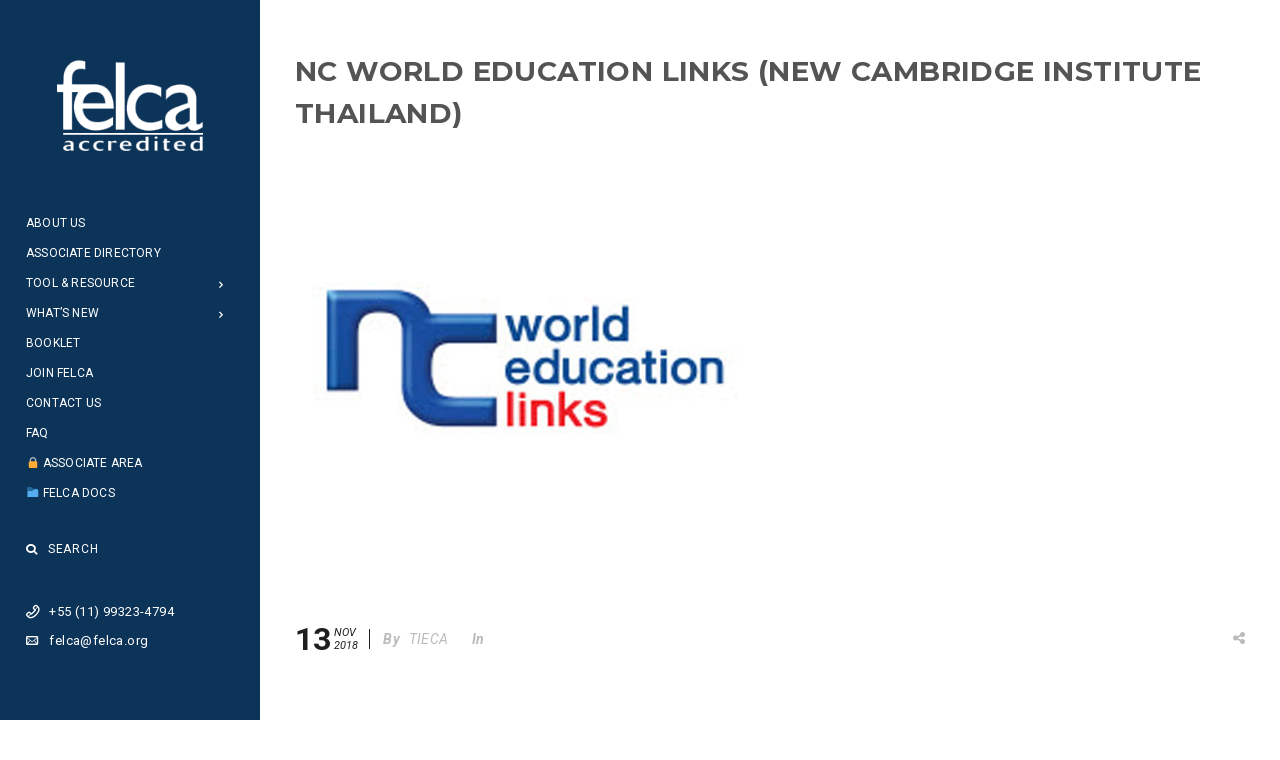

--- FILE ---
content_type: text/html; charset=UTF-8
request_url: https://www.felca.org/tieca/nc-world-education-links-new-cambridge-institute-thailand/
body_size: 12991
content:
<!DOCTYPE html>
<html lang="en-US" prefix="og: http://ogp.me/ns#">
	<head>
		<meta charset="UTF-8">
		<meta name="viewport" content="width=device-width, initial-scale=1.0, maximum-scale=1.0, user-scalable=no" />
				<meta name='robots' content='index, follow, max-image-preview:large, max-snippet:-1, max-video-preview:-1' />

	<!-- This site is optimized with the Yoast SEO plugin v21.0 - https://yoast.com/wordpress/plugins/seo/ -->
	<title>NC World Education Links (New Cambridge Institute Thailand) - FELCA - The Federation of Education and Language Consulting Associations</title>
	<link rel="canonical" href="https://www.felca.org/tieca/nc-world-education-links-new-cambridge-institute-thailand/" />
	<meta property="og:locale" content="en_US" />
	<meta property="og:type" content="article" />
	<meta property="og:title" content="NC World Education Links (New Cambridge Institute Thailand) - FELCA - The Federation of Education and Language Consulting Associations" />
	<meta property="og:url" content="https://www.felca.org/tieca/nc-world-education-links-new-cambridge-institute-thailand/" />
	<meta property="og:site_name" content="FELCA - The Federation of Education and Language Consulting Associations" />
	<meta property="og:image" content="https://www.felca.org/wp-content/uploads/New-Cambridge.jpg" />
	<meta property="og:image:width" content="450" />
	<meta property="og:image:height" content="450" />
	<meta property="og:image:type" content="image/jpeg" />
	<meta name="twitter:card" content="summary_large_image" />
	<script type="application/ld+json" class="yoast-schema-graph">{"@context":"https://schema.org","@graph":[{"@type":"WebPage","@id":"https://www.felca.org/tieca/nc-world-education-links-new-cambridge-institute-thailand/","url":"https://www.felca.org/tieca/nc-world-education-links-new-cambridge-institute-thailand/","name":"NC World Education Links (New Cambridge Institute Thailand) - FELCA - The Federation of Education and Language Consulting Associations","isPartOf":{"@id":"https://www.felca.org/#website"},"primaryImageOfPage":{"@id":"https://www.felca.org/tieca/nc-world-education-links-new-cambridge-institute-thailand/#primaryimage"},"image":{"@id":"https://www.felca.org/tieca/nc-world-education-links-new-cambridge-institute-thailand/#primaryimage"},"thumbnailUrl":"https://www.felca.org/wp-content/uploads/New-Cambridge.jpg","datePublished":"2018-11-13T09:52:55+00:00","dateModified":"2018-11-13T09:52:55+00:00","breadcrumb":{"@id":"https://www.felca.org/tieca/nc-world-education-links-new-cambridge-institute-thailand/#breadcrumb"},"inLanguage":"en-US","potentialAction":[{"@type":"ReadAction","target":["https://www.felca.org/tieca/nc-world-education-links-new-cambridge-institute-thailand/"]}]},{"@type":"ImageObject","inLanguage":"en-US","@id":"https://www.felca.org/tieca/nc-world-education-links-new-cambridge-institute-thailand/#primaryimage","url":"https://www.felca.org/wp-content/uploads/New-Cambridge.jpg","contentUrl":"https://www.felca.org/wp-content/uploads/New-Cambridge.jpg","width":450,"height":450},{"@type":"BreadcrumbList","@id":"https://www.felca.org/tieca/nc-world-education-links-new-cambridge-institute-thailand/#breadcrumb","itemListElement":[{"@type":"ListItem","position":1,"name":"Home","item":"https://www.felca.org/"},{"@type":"ListItem","position":2,"name":"NC World Education Links (New Cambridge Institute Thailand)"}]},{"@type":"WebSite","@id":"https://www.felca.org/#website","url":"https://www.felca.org/","name":"FELCA - The Federation of Education and Language Consulting Associations","description":"Felca is the forum of national language and education travel assocations from all over the world.","publisher":{"@id":"https://www.felca.org/#organization"},"potentialAction":[{"@type":"SearchAction","target":{"@type":"EntryPoint","urlTemplate":"https://www.felca.org/?s={search_term_string}"},"query-input":"required name=search_term_string"}],"inLanguage":"en-US"},{"@type":"Organization","@id":"https://www.felca.org/#organization","name":"FELCA","url":"https://www.felca.org/","logo":{"@type":"ImageObject","inLanguage":"en-US","@id":"https://www.felca.org/#/schema/logo/image/","url":"https://www.felca.org/wp-content/uploads/Felca.jpg","contentUrl":"https://www.felca.org/wp-content/uploads/Felca.jpg","width":1920,"height":1080,"caption":"FELCA"},"image":{"@id":"https://www.felca.org/#/schema/logo/image/"}}]}</script>
	<!-- / Yoast SEO plugin. -->


<link rel='dns-prefetch' href='//fonts.googleapis.com' />
<link rel='preconnect' href='https://fonts.gstatic.com' crossorigin />
<link rel="alternate" type="application/rss+xml" title="FELCA - The Federation of Education and Language Consulting Associations &raquo; Feed" href="https://www.felca.org/feed/" />
<link rel="alternate" type="application/rss+xml" title="FELCA - The Federation of Education and Language Consulting Associations &raquo; Comments Feed" href="https://www.felca.org/comments/feed/" />
<meta property="og:title" content="NC World Education Links (New Cambridge Institute Thailand)"/><meta property="og:url" content="https://www.felca.org/tieca/nc-world-education-links-new-cambridge-institute-thailand/"/><meta property="og:site_name" content="FELCA - The Federation of Education and Language Consulting Associations"/><meta property="og:type" content="article"/><meta property="og:image" content="https://www.felca.org/wp-content/uploads/New-Cambridge.jpg"/><script type="text/javascript">
window._wpemojiSettings = {"baseUrl":"https:\/\/s.w.org\/images\/core\/emoji\/14.0.0\/72x72\/","ext":".png","svgUrl":"https:\/\/s.w.org\/images\/core\/emoji\/14.0.0\/svg\/","svgExt":".svg","source":{"concatemoji":"https:\/\/www.felca.org\/wp-includes\/js\/wp-emoji-release.min.js?ver=6.2.8"}};
/*! This file is auto-generated */
!function(e,a,t){var n,r,o,i=a.createElement("canvas"),p=i.getContext&&i.getContext("2d");function s(e,t){p.clearRect(0,0,i.width,i.height),p.fillText(e,0,0);e=i.toDataURL();return p.clearRect(0,0,i.width,i.height),p.fillText(t,0,0),e===i.toDataURL()}function c(e){var t=a.createElement("script");t.src=e,t.defer=t.type="text/javascript",a.getElementsByTagName("head")[0].appendChild(t)}for(o=Array("flag","emoji"),t.supports={everything:!0,everythingExceptFlag:!0},r=0;r<o.length;r++)t.supports[o[r]]=function(e){if(p&&p.fillText)switch(p.textBaseline="top",p.font="600 32px Arial",e){case"flag":return s("\ud83c\udff3\ufe0f\u200d\u26a7\ufe0f","\ud83c\udff3\ufe0f\u200b\u26a7\ufe0f")?!1:!s("\ud83c\uddfa\ud83c\uddf3","\ud83c\uddfa\u200b\ud83c\uddf3")&&!s("\ud83c\udff4\udb40\udc67\udb40\udc62\udb40\udc65\udb40\udc6e\udb40\udc67\udb40\udc7f","\ud83c\udff4\u200b\udb40\udc67\u200b\udb40\udc62\u200b\udb40\udc65\u200b\udb40\udc6e\u200b\udb40\udc67\u200b\udb40\udc7f");case"emoji":return!s("\ud83e\udef1\ud83c\udffb\u200d\ud83e\udef2\ud83c\udfff","\ud83e\udef1\ud83c\udffb\u200b\ud83e\udef2\ud83c\udfff")}return!1}(o[r]),t.supports.everything=t.supports.everything&&t.supports[o[r]],"flag"!==o[r]&&(t.supports.everythingExceptFlag=t.supports.everythingExceptFlag&&t.supports[o[r]]);t.supports.everythingExceptFlag=t.supports.everythingExceptFlag&&!t.supports.flag,t.DOMReady=!1,t.readyCallback=function(){t.DOMReady=!0},t.supports.everything||(n=function(){t.readyCallback()},a.addEventListener?(a.addEventListener("DOMContentLoaded",n,!1),e.addEventListener("load",n,!1)):(e.attachEvent("onload",n),a.attachEvent("onreadystatechange",function(){"complete"===a.readyState&&t.readyCallback()})),(e=t.source||{}).concatemoji?c(e.concatemoji):e.wpemoji&&e.twemoji&&(c(e.twemoji),c(e.wpemoji)))}(window,document,window._wpemojiSettings);
</script>
<style type="text/css">
img.wp-smiley,
img.emoji {
	display: inline !important;
	border: none !important;
	box-shadow: none !important;
	height: 1em !important;
	width: 1em !important;
	margin: 0 0.07em !important;
	vertical-align: -0.1em !important;
	background: none !important;
	padding: 0 !important;
}
</style>
	<link rel='stylesheet' id='lightcase-css' href='https://www.felca.org/wp-content/themes/flora/shortcodes/css/vendor/lightcase.css?ver=2.5.0' type='text/css' media='all' />
<link rel='stylesheet' id='flora-theme-css' href='https://www.felca.org/wp-content/themes/flora/css/flora.css?ver=6.2.8' type='text/css' media='all' />
<link rel='stylesheet' id='flora-shortcodes-css' href='https://www.felca.org/wp-content/themes/flora/shortcodes/css/shortcodes.css?ver=1.5.6' type='text/css' media='all' />
<link rel='stylesheet' id='wp-block-library-css' href='https://www.felca.org/wp-includes/css/dist/block-library/style.min.css?ver=6.2.8' type='text/css' media='all' />
<link rel='stylesheet' id='classic-theme-styles-css' href='https://www.felca.org/wp-includes/css/classic-themes.min.css?ver=6.2.8' type='text/css' media='all' />
<style id='global-styles-inline-css' type='text/css'>
body{--wp--preset--color--black: #000000;--wp--preset--color--cyan-bluish-gray: #abb8c3;--wp--preset--color--white: #ffffff;--wp--preset--color--pale-pink: #f78da7;--wp--preset--color--vivid-red: #cf2e2e;--wp--preset--color--luminous-vivid-orange: #ff6900;--wp--preset--color--luminous-vivid-amber: #fcb900;--wp--preset--color--light-green-cyan: #7bdcb5;--wp--preset--color--vivid-green-cyan: #00d084;--wp--preset--color--pale-cyan-blue: #8ed1fc;--wp--preset--color--vivid-cyan-blue: #0693e3;--wp--preset--color--vivid-purple: #9b51e0;--wp--preset--gradient--vivid-cyan-blue-to-vivid-purple: linear-gradient(135deg,rgba(6,147,227,1) 0%,rgb(155,81,224) 100%);--wp--preset--gradient--light-green-cyan-to-vivid-green-cyan: linear-gradient(135deg,rgb(122,220,180) 0%,rgb(0,208,130) 100%);--wp--preset--gradient--luminous-vivid-amber-to-luminous-vivid-orange: linear-gradient(135deg,rgba(252,185,0,1) 0%,rgba(255,105,0,1) 100%);--wp--preset--gradient--luminous-vivid-orange-to-vivid-red: linear-gradient(135deg,rgba(255,105,0,1) 0%,rgb(207,46,46) 100%);--wp--preset--gradient--very-light-gray-to-cyan-bluish-gray: linear-gradient(135deg,rgb(238,238,238) 0%,rgb(169,184,195) 100%);--wp--preset--gradient--cool-to-warm-spectrum: linear-gradient(135deg,rgb(74,234,220) 0%,rgb(151,120,209) 20%,rgb(207,42,186) 40%,rgb(238,44,130) 60%,rgb(251,105,98) 80%,rgb(254,248,76) 100%);--wp--preset--gradient--blush-light-purple: linear-gradient(135deg,rgb(255,206,236) 0%,rgb(152,150,240) 100%);--wp--preset--gradient--blush-bordeaux: linear-gradient(135deg,rgb(254,205,165) 0%,rgb(254,45,45) 50%,rgb(107,0,62) 100%);--wp--preset--gradient--luminous-dusk: linear-gradient(135deg,rgb(255,203,112) 0%,rgb(199,81,192) 50%,rgb(65,88,208) 100%);--wp--preset--gradient--pale-ocean: linear-gradient(135deg,rgb(255,245,203) 0%,rgb(182,227,212) 50%,rgb(51,167,181) 100%);--wp--preset--gradient--electric-grass: linear-gradient(135deg,rgb(202,248,128) 0%,rgb(113,206,126) 100%);--wp--preset--gradient--midnight: linear-gradient(135deg,rgb(2,3,129) 0%,rgb(40,116,252) 100%);--wp--preset--duotone--dark-grayscale: url('#wp-duotone-dark-grayscale');--wp--preset--duotone--grayscale: url('#wp-duotone-grayscale');--wp--preset--duotone--purple-yellow: url('#wp-duotone-purple-yellow');--wp--preset--duotone--blue-red: url('#wp-duotone-blue-red');--wp--preset--duotone--midnight: url('#wp-duotone-midnight');--wp--preset--duotone--magenta-yellow: url('#wp-duotone-magenta-yellow');--wp--preset--duotone--purple-green: url('#wp-duotone-purple-green');--wp--preset--duotone--blue-orange: url('#wp-duotone-blue-orange');--wp--preset--font-size--small: 13px;--wp--preset--font-size--medium: 20px;--wp--preset--font-size--large: 36px;--wp--preset--font-size--x-large: 42px;--wp--preset--spacing--20: 0.44rem;--wp--preset--spacing--30: 0.67rem;--wp--preset--spacing--40: 1rem;--wp--preset--spacing--50: 1.5rem;--wp--preset--spacing--60: 2.25rem;--wp--preset--spacing--70: 3.38rem;--wp--preset--spacing--80: 5.06rem;--wp--preset--shadow--natural: 6px 6px 9px rgba(0, 0, 0, 0.2);--wp--preset--shadow--deep: 12px 12px 50px rgba(0, 0, 0, 0.4);--wp--preset--shadow--sharp: 6px 6px 0px rgba(0, 0, 0, 0.2);--wp--preset--shadow--outlined: 6px 6px 0px -3px rgba(255, 255, 255, 1), 6px 6px rgba(0, 0, 0, 1);--wp--preset--shadow--crisp: 6px 6px 0px rgba(0, 0, 0, 1);}:where(.is-layout-flex){gap: 0.5em;}body .is-layout-flow > .alignleft{float: left;margin-inline-start: 0;margin-inline-end: 2em;}body .is-layout-flow > .alignright{float: right;margin-inline-start: 2em;margin-inline-end: 0;}body .is-layout-flow > .aligncenter{margin-left: auto !important;margin-right: auto !important;}body .is-layout-constrained > .alignleft{float: left;margin-inline-start: 0;margin-inline-end: 2em;}body .is-layout-constrained > .alignright{float: right;margin-inline-start: 2em;margin-inline-end: 0;}body .is-layout-constrained > .aligncenter{margin-left: auto !important;margin-right: auto !important;}body .is-layout-constrained > :where(:not(.alignleft):not(.alignright):not(.alignfull)){max-width: var(--wp--style--global--content-size);margin-left: auto !important;margin-right: auto !important;}body .is-layout-constrained > .alignwide{max-width: var(--wp--style--global--wide-size);}body .is-layout-flex{display: flex;}body .is-layout-flex{flex-wrap: wrap;align-items: center;}body .is-layout-flex > *{margin: 0;}:where(.wp-block-columns.is-layout-flex){gap: 2em;}.has-black-color{color: var(--wp--preset--color--black) !important;}.has-cyan-bluish-gray-color{color: var(--wp--preset--color--cyan-bluish-gray) !important;}.has-white-color{color: var(--wp--preset--color--white) !important;}.has-pale-pink-color{color: var(--wp--preset--color--pale-pink) !important;}.has-vivid-red-color{color: var(--wp--preset--color--vivid-red) !important;}.has-luminous-vivid-orange-color{color: var(--wp--preset--color--luminous-vivid-orange) !important;}.has-luminous-vivid-amber-color{color: var(--wp--preset--color--luminous-vivid-amber) !important;}.has-light-green-cyan-color{color: var(--wp--preset--color--light-green-cyan) !important;}.has-vivid-green-cyan-color{color: var(--wp--preset--color--vivid-green-cyan) !important;}.has-pale-cyan-blue-color{color: var(--wp--preset--color--pale-cyan-blue) !important;}.has-vivid-cyan-blue-color{color: var(--wp--preset--color--vivid-cyan-blue) !important;}.has-vivid-purple-color{color: var(--wp--preset--color--vivid-purple) !important;}.has-black-background-color{background-color: var(--wp--preset--color--black) !important;}.has-cyan-bluish-gray-background-color{background-color: var(--wp--preset--color--cyan-bluish-gray) !important;}.has-white-background-color{background-color: var(--wp--preset--color--white) !important;}.has-pale-pink-background-color{background-color: var(--wp--preset--color--pale-pink) !important;}.has-vivid-red-background-color{background-color: var(--wp--preset--color--vivid-red) !important;}.has-luminous-vivid-orange-background-color{background-color: var(--wp--preset--color--luminous-vivid-orange) !important;}.has-luminous-vivid-amber-background-color{background-color: var(--wp--preset--color--luminous-vivid-amber) !important;}.has-light-green-cyan-background-color{background-color: var(--wp--preset--color--light-green-cyan) !important;}.has-vivid-green-cyan-background-color{background-color: var(--wp--preset--color--vivid-green-cyan) !important;}.has-pale-cyan-blue-background-color{background-color: var(--wp--preset--color--pale-cyan-blue) !important;}.has-vivid-cyan-blue-background-color{background-color: var(--wp--preset--color--vivid-cyan-blue) !important;}.has-vivid-purple-background-color{background-color: var(--wp--preset--color--vivid-purple) !important;}.has-black-border-color{border-color: var(--wp--preset--color--black) !important;}.has-cyan-bluish-gray-border-color{border-color: var(--wp--preset--color--cyan-bluish-gray) !important;}.has-white-border-color{border-color: var(--wp--preset--color--white) !important;}.has-pale-pink-border-color{border-color: var(--wp--preset--color--pale-pink) !important;}.has-vivid-red-border-color{border-color: var(--wp--preset--color--vivid-red) !important;}.has-luminous-vivid-orange-border-color{border-color: var(--wp--preset--color--luminous-vivid-orange) !important;}.has-luminous-vivid-amber-border-color{border-color: var(--wp--preset--color--luminous-vivid-amber) !important;}.has-light-green-cyan-border-color{border-color: var(--wp--preset--color--light-green-cyan) !important;}.has-vivid-green-cyan-border-color{border-color: var(--wp--preset--color--vivid-green-cyan) !important;}.has-pale-cyan-blue-border-color{border-color: var(--wp--preset--color--pale-cyan-blue) !important;}.has-vivid-cyan-blue-border-color{border-color: var(--wp--preset--color--vivid-cyan-blue) !important;}.has-vivid-purple-border-color{border-color: var(--wp--preset--color--vivid-purple) !important;}.has-vivid-cyan-blue-to-vivid-purple-gradient-background{background: var(--wp--preset--gradient--vivid-cyan-blue-to-vivid-purple) !important;}.has-light-green-cyan-to-vivid-green-cyan-gradient-background{background: var(--wp--preset--gradient--light-green-cyan-to-vivid-green-cyan) !important;}.has-luminous-vivid-amber-to-luminous-vivid-orange-gradient-background{background: var(--wp--preset--gradient--luminous-vivid-amber-to-luminous-vivid-orange) !important;}.has-luminous-vivid-orange-to-vivid-red-gradient-background{background: var(--wp--preset--gradient--luminous-vivid-orange-to-vivid-red) !important;}.has-very-light-gray-to-cyan-bluish-gray-gradient-background{background: var(--wp--preset--gradient--very-light-gray-to-cyan-bluish-gray) !important;}.has-cool-to-warm-spectrum-gradient-background{background: var(--wp--preset--gradient--cool-to-warm-spectrum) !important;}.has-blush-light-purple-gradient-background{background: var(--wp--preset--gradient--blush-light-purple) !important;}.has-blush-bordeaux-gradient-background{background: var(--wp--preset--gradient--blush-bordeaux) !important;}.has-luminous-dusk-gradient-background{background: var(--wp--preset--gradient--luminous-dusk) !important;}.has-pale-ocean-gradient-background{background: var(--wp--preset--gradient--pale-ocean) !important;}.has-electric-grass-gradient-background{background: var(--wp--preset--gradient--electric-grass) !important;}.has-midnight-gradient-background{background: var(--wp--preset--gradient--midnight) !important;}.has-small-font-size{font-size: var(--wp--preset--font-size--small) !important;}.has-medium-font-size{font-size: var(--wp--preset--font-size--medium) !important;}.has-large-font-size{font-size: var(--wp--preset--font-size--large) !important;}.has-x-large-font-size{font-size: var(--wp--preset--font-size--x-large) !important;}
.wp-block-navigation a:where(:not(.wp-element-button)){color: inherit;}
:where(.wp-block-columns.is-layout-flex){gap: 2em;}
.wp-block-pullquote{font-size: 1.5em;line-height: 1.6;}
</style>
<link rel='stylesheet' id='contact-form-7-css' href='https://www.felca.org/wp-content/plugins/contact-form-7/includes/css/styles.css?ver=5.8' type='text/css' media='all' />
<link rel='stylesheet' id='flora-css' href='https://www.felca.org/wp-content/themes/flora/style.css?ver=6.2.8' type='text/css' media='all' />
<link rel='stylesheet' id='flora-child-css' href='https://www.felca.org/wp-content/themes/flora-child-theme/style.css?ver=6.2.8' type='text/css' media='all' />
<link rel='stylesheet' id='flora-icons-css' href='https://www.felca.org/wp-content/themes/flora/css/icons.css?ver=6.2.8' type='text/css' media='all' />
<link rel='stylesheet' id='flora-animation-css' href='https://www.felca.org/wp-content/themes/flora/css/animation.css?ver=6.2.8' type='text/css' media='all' />
<link rel="preload" as="style" href="https://fonts.googleapis.com/css?family=Roboto:100,300,400,500,700,900,100italic,300italic,400italic,500italic,700italic,900italic%7CMontserrat:100,200,300,400,500,600,700,800,900,100italic,200italic,300italic,400italic,500italic,600italic,700italic,800italic,900italic%7CLora:400italic&#038;subset=latin&#038;display=swap&#038;ver=1690574180" /><link rel="stylesheet" href="https://fonts.googleapis.com/css?family=Roboto:100,300,400,500,700,900,100italic,300italic,400italic,500italic,700italic,900italic%7CMontserrat:100,200,300,400,500,600,700,800,900,100italic,200italic,300italic,400italic,500italic,600italic,700italic,800italic,900italic%7CLora:400italic&#038;subset=latin&#038;display=swap&#038;ver=1690574180" media="print" onload="this.media='all'"><noscript><link rel="stylesheet" href="https://fonts.googleapis.com/css?family=Roboto:100,300,400,500,700,900,100italic,300italic,400italic,500italic,700italic,900italic%7CMontserrat:100,200,300,400,500,600,700,800,900,100italic,200italic,300italic,400italic,500italic,600italic,700italic,800italic,900italic%7CLora:400italic&#038;subset=latin&#038;display=swap&#038;ver=1690574180" /></noscript><script type='text/javascript' src='https://www.felca.org/wp-includes/js/jquery/jquery.min.js?ver=3.6.4' id='jquery-core-js'></script>
<script type='text/javascript' src='https://www.felca.org/wp-includes/js/jquery/jquery-migrate.min.js?ver=3.4.0' id='jquery-migrate-js'></script>
<script type='text/javascript' src='https://www.felca.org/wp-content/plugins/revslider/public/assets/js/rbtools.min.js?ver=6.6.14' async id='tp-tools-js'></script>
<script type='text/javascript' src='https://www.felca.org/wp-content/plugins/revslider/public/assets/js/rs6.min.js?ver=6.6.14' async id='revmin-js'></script>
<script type='text/javascript' src='https://www.felca.org/wp-content/themes/flora/js/vendor/modernizr.js?ver=2.8.3' id='modernizr-js'></script>
<link rel="https://api.w.org/" href="https://www.felca.org/wp-json/" /><link rel="EditURI" type="application/rsd+xml" title="RSD" href="https://www.felca.org/xmlrpc.php?rsd" />
<link rel="wlwmanifest" type="application/wlwmanifest+xml" href="https://www.felca.org/wp-includes/wlwmanifest.xml" />
<meta name="generator" content="WordPress 6.2.8" />
<link rel='shortlink' href='https://www.felca.org/?p=3011' />
<link rel="alternate" type="application/json+oembed" href="https://www.felca.org/wp-json/oembed/1.0/embed?url=https%3A%2F%2Fwww.felca.org%2Ftieca%2Fnc-world-education-links-new-cambridge-institute-thailand%2F" />
<link rel="alternate" type="text/xml+oembed" href="https://www.felca.org/wp-json/oembed/1.0/embed?url=https%3A%2F%2Fwww.felca.org%2Ftieca%2Fnc-world-education-links-new-cambridge-institute-thailand%2F&#038;format=xml" />
<link rel="shortcut icon" href="https://www.felca.org/wp-content/uploads/favicon.png"/>
<link rel="apple-touch-icon" href="https://www.felca.org/wp-content/uploads/favicon.png"/>
<meta name="generator" content="Redux 4.3.17.4" /><style type="text/css">.recentcomments a{display:inline !important;padding:0 !important;margin:0 !important;}</style><meta name="generator" content="WPBakery Page Builder 6.13.0"/>
<meta name="generator" content="Powered by Slider Revolution 6.6.14 - responsive, Mobile-Friendly Slider Plugin for WordPress with comfortable drag and drop interface." />
<script>function setREVStartSize(e){
			//window.requestAnimationFrame(function() {
				window.RSIW = window.RSIW===undefined ? window.innerWidth : window.RSIW;
				window.RSIH = window.RSIH===undefined ? window.innerHeight : window.RSIH;
				try {
					var pw = document.getElementById(e.c).parentNode.offsetWidth,
						newh;
					pw = pw===0 || isNaN(pw) || (e.l=="fullwidth" || e.layout=="fullwidth") ? window.RSIW : pw;
					e.tabw = e.tabw===undefined ? 0 : parseInt(e.tabw);
					e.thumbw = e.thumbw===undefined ? 0 : parseInt(e.thumbw);
					e.tabh = e.tabh===undefined ? 0 : parseInt(e.tabh);
					e.thumbh = e.thumbh===undefined ? 0 : parseInt(e.thumbh);
					e.tabhide = e.tabhide===undefined ? 0 : parseInt(e.tabhide);
					e.thumbhide = e.thumbhide===undefined ? 0 : parseInt(e.thumbhide);
					e.mh = e.mh===undefined || e.mh=="" || e.mh==="auto" ? 0 : parseInt(e.mh,0);
					if(e.layout==="fullscreen" || e.l==="fullscreen")
						newh = Math.max(e.mh,window.RSIH);
					else{
						e.gw = Array.isArray(e.gw) ? e.gw : [e.gw];
						for (var i in e.rl) if (e.gw[i]===undefined || e.gw[i]===0) e.gw[i] = e.gw[i-1];
						e.gh = e.el===undefined || e.el==="" || (Array.isArray(e.el) && e.el.length==0)? e.gh : e.el;
						e.gh = Array.isArray(e.gh) ? e.gh : [e.gh];
						for (var i in e.rl) if (e.gh[i]===undefined || e.gh[i]===0) e.gh[i] = e.gh[i-1];
											
						var nl = new Array(e.rl.length),
							ix = 0,
							sl;
						e.tabw = e.tabhide>=pw ? 0 : e.tabw;
						e.thumbw = e.thumbhide>=pw ? 0 : e.thumbw;
						e.tabh = e.tabhide>=pw ? 0 : e.tabh;
						e.thumbh = e.thumbhide>=pw ? 0 : e.thumbh;
						for (var i in e.rl) nl[i] = e.rl[i]<window.RSIW ? 0 : e.rl[i];
						sl = nl[0];
						for (var i in nl) if (sl>nl[i] && nl[i]>0) { sl = nl[i]; ix=i;}
						var m = pw>(e.gw[ix]+e.tabw+e.thumbw) ? 1 : (pw-(e.tabw+e.thumbw)) / (e.gw[ix]);
						newh =  (e.gh[ix] * m) + (e.tabh + e.thumbh);
					}
					var el = document.getElementById(e.c);
					if (el!==null && el) el.style.height = newh+"px";
					el = document.getElementById(e.c+"_wrapper");
					if (el!==null && el) {
						el.style.height = newh+"px";
						el.style.display = "block";
					}
				} catch(e){
					console.log("Failure at Presize of Slider:" + e)
				}
			//});
		  };</script>
<style id="wyde_options-dynamic-css" title="dynamic-css" class="redux-options-output">#side-nav{background-color:#0c3358;}#footer-widget{color:#ffffff;}#footer-widget{background-color:#404451;background-position:center bottom;background-size:cover;}#footer-bottom{background-color:#4f525c;background-position:center bottom;background-size:cover;}.archive.category #content, .archive.author #content{background-color:#f5f5f5;background-position:center center;background-size:cover;}.archive.tax-portfolio_category #content, .archive.tax-portfolio_skill #content, .archive.tax-portfolio_tag #content{background-color:#f5f5f5;background-position:center center;background-size:cover;}body{font-family:Roboto,Arial, Helvetica, sans-serif;letter-spacing:0.4px;font-weight:normal;font-size:13px;font-display:swap;}.top-menu > li > a, .vertical-menu > li > a, #side-menu li a, .live-search-form input{font-family:Roboto,Arial, Helvetica, sans-serif;letter-spacing:0.8px;font-weight:normal;font-size:12px;font-display:swap;}.w-button, .w-link-button, .w-ghost-button, a.button, button, input[type="submit"], input[type="button"], input[type="reset"]{font-family:Montserrat,Arial, Helvetica, sans-serif;letter-spacing:0.5px;font-weight:normal;font-display:swap;}h1{font-family:Montserrat,Arial, Helvetica, sans-serif;font-weight:700;font-size:48px;font-display:swap;}h2{font-family:Montserrat,Arial, Helvetica, sans-serif;font-weight:700;color:#000000;font-size:28px;font-display:swap;}h3{font-family:Montserrat,Arial, Helvetica, sans-serif;font-weight:700;font-size:22px;font-display:swap;}h4{font-family:Montserrat,Arial, Helvetica, sans-serif;font-weight:700;font-style:normal;font-display:swap;}h5{font-family:Montserrat,Arial, Helvetica, sans-serif;font-weight:400;font-style:normal;font-display:swap;}h6{font-family:Lora,Arial, Helvetica, sans-serif;font-weight:400;font-style:italic;font-display:swap;}</style><style type="text/css" data-name="flora-color-scheme">a,
#header .top-menu li:hover > a,
#header .top-menu li.current-menu-ancestor > a,
#header .top-menu li.current-menu-item > a,
.vertical-menu li:hover > a,
.vertical-menu .current-menu-ancestor > a,
.vertical-menu .current-menu-item > a,
.vertical-menu li:hover > .sub-menu-button,
.vertical-menu .current-menu-ancestor > .sub-menu-button,
.vertical-menu .current-menu-item > .sub-menu-button,
.vertical-menu li.menu-item-has-children > .sub-menu-button:hover,
.w-dark #full-nav .vertical-menu li:hover > a,
.w-dark #full-nav .vertical-menu .current-menu-ancestor > a,
.w-dark #full-nav .vertical-menu .current-menu-item > a,
#fullscreen-nav.w-dark .social-icons > li:hover a,
#side-menu li:hover > a,
.w-light .sliding-remove-button:hover,
.w-text-light .dropcap,
.highlight,
blockquote:before,
button:hover,
input[type="submit"]:hover,
input[type="button"]:hover,
.pp_hoverContainer > a:hover,
.w-blog-posts .post-title a:hover,
.w-blog-posts .meta-date a:hover,
.post-meta a:hover,
.post-nav .nav-home a:hover,
.post-footer a:hover,
.post-nav h4 a:hover,
.prev-post > a:hover,
.next-post > a:hover,
.post-tags a:hover,
.widget a:hover,
.related-posts li:hover h4 a,
.related-posts li h4 a:hover,
.comment-box .name a,
.social-icons > li a:hover,
.w-blog-posts .w-media-player:hover:after,
.owl-nav > button,
.owl-nav > button:hover,
.w-text-light .w-team-slider .owl-nav > button:hover,

.onsale:before,
.woocommerce-message:before,
.woocommerce-info:before,
.woocommerce-error li:before,
.star-rating:before,
.star-rating span:before,
.stars a:hover,
.products li .price,
.woocommerce button.button:hover,
.woocommerce .buttons .button:hover,
.wc-proceed-to-checkout .button:hover,
.my_account_orders a.button:hover,
.add_to_cart_inline .button:hover,
.woocommerce-MyAccount-navigation ul li a:hover
{
    color:#398dde;
}

code,
.w-button,
.w-tabs .w-tabs-nav li.active,
#toplink-button:hover .border,
.loader-border,
.w-blog-posts.w-large .w-item > .post.sticky,
.w-blog-posts.w-grid .w-item > .post.sticky,

.variation,
.shop_table .quantity input:focus,
.shop_table .quantity input:hover
{
    border-color:#398dde;
}

.dropdown-nav ul ul,
.woocommerce-message,
.woocommerce-error,
.woocommerce-info
{
    border-top-color:#398dde;
}

.top-menu li.megamenu > ul > li > a:before,
#header span:hover > .menu-icon,
#header span:hover > .menu-icon:before,
#header span:hover > .menu-icon:after,
.expand-nav.full-nav-active #header .full-nav-icon:hover > .menu-icon,
.expand-nav.full-nav-active #header .full-nav-icon:hover > .menu-icon:before,
.expand-nav.full-nav-active #header .full-nav-icon:hover > .menu-icon:after,
#live-search.w-light:before,
.page-404-title,
#toplink-button .border:before,
.w-button,
.w-link-button span,
.w-twitter .profile-image img,
#wp-calendar tbody td#today:hover,
#cancel-comment-reply-link:hover,
.w-tabs.w-icon-tabs .w-tabs-nav li.active a,
.w-tour .w-tabs-nav li.active a,
.w-team-slider .member-content:before,
.post-thumb,
.related-posts .thumb a span,
.loader-inner,
.w-effect-flora-1 figure figcaption:before,
.w-effect-flora-3 figure figcaption:before,
.touch .w-view.w-effect-jazz figure figcaption:before,
.touch .w-view.w-effect-duke figure figcaption:before,
.touch .w-view.w-effect-split figure figcaption:before,
.w-effect-split figure,
.onsale,
.cart-items,
.widget_price_filter .ui-slider .ui-slider-range,
.widget_price_filter .ui-slider .ui-slider-handle,
.products li figure .button
{
    background:#398dde;
}

.w-link-button,
.w-ghost-button,
.w-tabs .w-tabs-nav li.active a
{
    color:#398dde;
    border-color:#398dde;
}

button,
input[type="submit"],
input[type="button"],
:not(:required) input[type="checkbox"]:checked,
:not(:required) input[type="radio"]:checked,
.widget .tagcloud a:hover,
.comments-nav a:hover,
.pagination a:hover,

.woocommerce button.button,
.woocommerce .buttons .button,
.wc-proceed-to-checkout .button,
.my_account_orders a.button,
.add_to_cart_inline .button
{
    border-color:#398dde;
    background:#398dde;
}

input[type="text"]:focus,
input[type="password"]:focus,
input[type="email"]:focus,
input[type="tel"]:focus,
input[type="url"]:focus,
input[type="number"]:focus,
input[type="date"]:focus,
input[type="search"]:focus,
.w-text-light input[type="file"]:hover,
textarea:focus
{
    border-color:#398dde;
    box-shadow:0px 1px 0 #398dde;
}

.la-pacman > div,
.la-ball-square-spin > div,
.la-square-jelly-box > div,
.la-line-scale-pulse-out-rapid > div
{
    color:#398dde;
    background:#398dde;
    border-color:#398dde;
}
</style><!-- Global site tag (gtag.js) - Google Analytics -->
<script async src="https://www.googletagmanager.com/gtag/js?id=UA-135192465-2"></script>
<script>
  window.dataLayer = window.dataLayer || [];
  function gtag(){dataLayer.push(arguments);}
  gtag('js', new Date());

  gtag('config', 'UA-135192465-2');
</script>	</head>
	<body class="tieca-template-default single single-tieca postid-3011 no-title left-nav">
		<svg xmlns="http://www.w3.org/2000/svg" viewBox="0 0 0 0" width="0" height="0" focusable="false" role="none" style="visibility: hidden; position: absolute; left: -9999px; overflow: hidden;" ><defs><filter id="wp-duotone-dark-grayscale"><feColorMatrix color-interpolation-filters="sRGB" type="matrix" values=" .299 .587 .114 0 0 .299 .587 .114 0 0 .299 .587 .114 0 0 .299 .587 .114 0 0 " /><feComponentTransfer color-interpolation-filters="sRGB" ><feFuncR type="table" tableValues="0 0.49803921568627" /><feFuncG type="table" tableValues="0 0.49803921568627" /><feFuncB type="table" tableValues="0 0.49803921568627" /><feFuncA type="table" tableValues="1 1" /></feComponentTransfer><feComposite in2="SourceGraphic" operator="in" /></filter></defs></svg><svg xmlns="http://www.w3.org/2000/svg" viewBox="0 0 0 0" width="0" height="0" focusable="false" role="none" style="visibility: hidden; position: absolute; left: -9999px; overflow: hidden;" ><defs><filter id="wp-duotone-grayscale"><feColorMatrix color-interpolation-filters="sRGB" type="matrix" values=" .299 .587 .114 0 0 .299 .587 .114 0 0 .299 .587 .114 0 0 .299 .587 .114 0 0 " /><feComponentTransfer color-interpolation-filters="sRGB" ><feFuncR type="table" tableValues="0 1" /><feFuncG type="table" tableValues="0 1" /><feFuncB type="table" tableValues="0 1" /><feFuncA type="table" tableValues="1 1" /></feComponentTransfer><feComposite in2="SourceGraphic" operator="in" /></filter></defs></svg><svg xmlns="http://www.w3.org/2000/svg" viewBox="0 0 0 0" width="0" height="0" focusable="false" role="none" style="visibility: hidden; position: absolute; left: -9999px; overflow: hidden;" ><defs><filter id="wp-duotone-purple-yellow"><feColorMatrix color-interpolation-filters="sRGB" type="matrix" values=" .299 .587 .114 0 0 .299 .587 .114 0 0 .299 .587 .114 0 0 .299 .587 .114 0 0 " /><feComponentTransfer color-interpolation-filters="sRGB" ><feFuncR type="table" tableValues="0.54901960784314 0.98823529411765" /><feFuncG type="table" tableValues="0 1" /><feFuncB type="table" tableValues="0.71764705882353 0.25490196078431" /><feFuncA type="table" tableValues="1 1" /></feComponentTransfer><feComposite in2="SourceGraphic" operator="in" /></filter></defs></svg><svg xmlns="http://www.w3.org/2000/svg" viewBox="0 0 0 0" width="0" height="0" focusable="false" role="none" style="visibility: hidden; position: absolute; left: -9999px; overflow: hidden;" ><defs><filter id="wp-duotone-blue-red"><feColorMatrix color-interpolation-filters="sRGB" type="matrix" values=" .299 .587 .114 0 0 .299 .587 .114 0 0 .299 .587 .114 0 0 .299 .587 .114 0 0 " /><feComponentTransfer color-interpolation-filters="sRGB" ><feFuncR type="table" tableValues="0 1" /><feFuncG type="table" tableValues="0 0.27843137254902" /><feFuncB type="table" tableValues="0.5921568627451 0.27843137254902" /><feFuncA type="table" tableValues="1 1" /></feComponentTransfer><feComposite in2="SourceGraphic" operator="in" /></filter></defs></svg><svg xmlns="http://www.w3.org/2000/svg" viewBox="0 0 0 0" width="0" height="0" focusable="false" role="none" style="visibility: hidden; position: absolute; left: -9999px; overflow: hidden;" ><defs><filter id="wp-duotone-midnight"><feColorMatrix color-interpolation-filters="sRGB" type="matrix" values=" .299 .587 .114 0 0 .299 .587 .114 0 0 .299 .587 .114 0 0 .299 .587 .114 0 0 " /><feComponentTransfer color-interpolation-filters="sRGB" ><feFuncR type="table" tableValues="0 0" /><feFuncG type="table" tableValues="0 0.64705882352941" /><feFuncB type="table" tableValues="0 1" /><feFuncA type="table" tableValues="1 1" /></feComponentTransfer><feComposite in2="SourceGraphic" operator="in" /></filter></defs></svg><svg xmlns="http://www.w3.org/2000/svg" viewBox="0 0 0 0" width="0" height="0" focusable="false" role="none" style="visibility: hidden; position: absolute; left: -9999px; overflow: hidden;" ><defs><filter id="wp-duotone-magenta-yellow"><feColorMatrix color-interpolation-filters="sRGB" type="matrix" values=" .299 .587 .114 0 0 .299 .587 .114 0 0 .299 .587 .114 0 0 .299 .587 .114 0 0 " /><feComponentTransfer color-interpolation-filters="sRGB" ><feFuncR type="table" tableValues="0.78039215686275 1" /><feFuncG type="table" tableValues="0 0.94901960784314" /><feFuncB type="table" tableValues="0.35294117647059 0.47058823529412" /><feFuncA type="table" tableValues="1 1" /></feComponentTransfer><feComposite in2="SourceGraphic" operator="in" /></filter></defs></svg><svg xmlns="http://www.w3.org/2000/svg" viewBox="0 0 0 0" width="0" height="0" focusable="false" role="none" style="visibility: hidden; position: absolute; left: -9999px; overflow: hidden;" ><defs><filter id="wp-duotone-purple-green"><feColorMatrix color-interpolation-filters="sRGB" type="matrix" values=" .299 .587 .114 0 0 .299 .587 .114 0 0 .299 .587 .114 0 0 .299 .587 .114 0 0 " /><feComponentTransfer color-interpolation-filters="sRGB" ><feFuncR type="table" tableValues="0.65098039215686 0.40392156862745" /><feFuncG type="table" tableValues="0 1" /><feFuncB type="table" tableValues="0.44705882352941 0.4" /><feFuncA type="table" tableValues="1 1" /></feComponentTransfer><feComposite in2="SourceGraphic" operator="in" /></filter></defs></svg><svg xmlns="http://www.w3.org/2000/svg" viewBox="0 0 0 0" width="0" height="0" focusable="false" role="none" style="visibility: hidden; position: absolute; left: -9999px; overflow: hidden;" ><defs><filter id="wp-duotone-blue-orange"><feColorMatrix color-interpolation-filters="sRGB" type="matrix" values=" .299 .587 .114 0 0 .299 .587 .114 0 0 .299 .587 .114 0 0 .299 .587 .114 0 0 " /><feComponentTransfer color-interpolation-filters="sRGB" ><feFuncR type="table" tableValues="0.098039215686275 1" /><feFuncG type="table" tableValues="0 0.66274509803922" /><feFuncB type="table" tableValues="0.84705882352941 0.41960784313725" /><feFuncA type="table" tableValues="1 1" /></feComponentTransfer><feComposite in2="SourceGraphic" operator="in" /></filter></defs></svg>		<div id="preloader">
					<div id="loading-animation" class="loader-3">
		<div class="la-ball-square-spin">
    <div></div>
    <div></div>
    <div></div>
    <div></div>
    <div></div>
    <div></div>
    <div></div>
    <div></div>
</div>		</div>
				</div>
		<aside  id="side-nav"  class="w-text-light">
		<div class="side-nav-wrapper">
		<span id="side-nav-logo">
						<a href="https://www.felca.org">
				<img class="side-logo"  src="https://www.felca.org/wp-content/uploads/Felca-white.png"  width="188"  height="117"  alt="FELCA - The Federation of Education and Language Consulting Associations"  data-retina="https://www.felca.org/wp-content/uploads/Felca-white.png" />
			</a>
					</span>
		<nav id="vertical-nav">
			<ul class="vertical-menu">
				<li id="menu-item-2003" class="menu-item menu-item-type-post_type menu-item-object-page menu-item-2003"><a href="https://www.felca.org/about-us/">About Us</a><button class="sub-menu-button" aria-label="Open Submenu"><i class="flora-icon-right"></i></button></li>
<li id="menu-item-2015" class="menu-item menu-item-type-post_type menu-item-object-page menu-item-2015"><a href="https://www.felca.org/associate-directory/">Associate Directory</a><button class="sub-menu-button" aria-label="Open Submenu"><i class="flora-icon-right"></i></button></li>
<li id="menu-item-2395" class="menu-item menu-item-type-custom menu-item-object-custom menu-item-has-children menu-item-2395"><a href="#">Tool &#038; Resource</a><button class="sub-menu-button" aria-label="Open Submenu"><i class="flora-icon-right"></i></button>
<ul class="sub-menu">
	<li id="menu-item-3576" class="menu-item menu-item-type-post_type menu-item-object-page menu-item-3576"><a href="https://www.felca.org/forms-and-documents/">Forms and Documents</a><button class="sub-menu-button" aria-label="Open Submenu"><i class="flora-icon-right"></i></button></li>
	<li id="menu-item-3575" class="menu-item menu-item-type-post_type menu-item-object-page menu-item-3575"><a href="https://www.felca.org/education-associations/">Education Associations</a><button class="sub-menu-button" aria-label="Open Submenu"><i class="flora-icon-right"></i></button></li>
	<li id="menu-item-3574" class="menu-item menu-item-type-post_type menu-item-object-page menu-item-3574"><a href="https://www.felca.org/useful-links/">Useful Links</a><button class="sub-menu-button" aria-label="Open Submenu"><i class="flora-icon-right"></i></button></li>
</ul>
</li>
<li id="menu-item-2020" class="menu-item menu-item-type-custom menu-item-object-custom menu-item-has-children menu-item-2020"><a href="#">What&#8217;s New</a><button class="sub-menu-button" aria-label="Open Submenu"><i class="flora-icon-right"></i></button>
<ul class="sub-menu">
	<li id="menu-item-2388" class="menu-item menu-item-type-post_type menu-item-object-page menu-item-2388"><a href="https://www.felca.org/annual-meeting/">Annual Meeting</a><button class="sub-menu-button" aria-label="Open Submenu"><i class="flora-icon-right"></i></button></li>
	<li id="menu-item-2399" class="menu-item menu-item-type-post_type menu-item-object-page menu-item-2399"><a href="https://www.felca.org/news/">News</a><button class="sub-menu-button" aria-label="Open Submenu"><i class="flora-icon-right"></i></button></li>
</ul>
</li>
<li id="menu-item-2017" class="menu-item menu-item-type-post_type menu-item-object-page menu-item-2017"><a href="https://www.felca.org/booklet/">Booklet</a><button class="sub-menu-button" aria-label="Open Submenu"><i class="flora-icon-right"></i></button></li>
<li id="menu-item-2018" class="menu-item menu-item-type-post_type menu-item-object-page menu-item-2018"><a href="https://www.felca.org/join-felca/">Join Felca</a><button class="sub-menu-button" aria-label="Open Submenu"><i class="flora-icon-right"></i></button></li>
<li id="menu-item-2004" class="menu-item menu-item-type-post_type menu-item-object-page menu-item-2004"><a href="https://www.felca.org/contact-us/">Contact Us</a><button class="sub-menu-button" aria-label="Open Submenu"><i class="flora-icon-right"></i></button></li>
<li id="menu-item-2019" class="menu-item menu-item-type-post_type menu-item-object-page menu-item-2019"><a href="https://www.felca.org/faq/">FAQ</a><button class="sub-menu-button" aria-label="Open Submenu"><i class="flora-icon-right"></i></button></li>
<li id="menu-item-2410" class="menu-item menu-item-type-custom menu-item-object-custom menu-item-2410"><a href="https://www.felca.org/adminpanel">🔒 Associate Area</a><button class="sub-menu-button" aria-label="Open Submenu"><i class="flora-icon-right"></i></button></li>
<li id="menu-item-4810" class="menu-item menu-item-type-custom menu-item-object-custom menu-item-4810"><a href="https://www.felca.org/private-area/">📁 Felca Docs</a><button class="sub-menu-button" aria-label="Open Submenu"><i class="flora-icon-right"></i></button></li>
			</ul>
		</nav>
		<ul id="side-menu">
									<li class="menu-item-search">
				<a class="live-search-button" href="#"><i class="flora-icon-search"></i>Search</a>
			</li>
					</ul>
			<ul class="contact-info">
				<li><i class="flora-icon-phone"></i> +55 (11) 99323-4794</li>
				<li><i class="flora-icon-mail"></i> felca@felca.org</li>
			</ul>
					</div>
</aside>
<header id="header"  class="w-dark w-sticky w-text-light">
	<div class="container">
		<div class="header-wrapper">
			<span class="mobile-nav-icon">
				<i class="menu-icon"></i>
			</span>
						<span id="header-logo">
				<a href="https://www.felca.org">
										<img  class="dark-logo"  src="https://www.felca.org/wp-content/uploads/Felca-white.png"  width="188"  height="117"  alt="FELCA - The Federation of Education and Language Consulting Associations" />
					
										<img class="dark-sticky"  src="https://www.felca.org/wp-content/uploads/Felca-white.png"  width="188"  height="117"  alt="FELCA - The Federation of Education and Language Consulting Associations" />
					
										<img  class="light-logo"  src="https://www.felca.org/wp-content/uploads/Felca-white.png"  width="188"  height="117"  alt="FELCA - The Federation of Education and Language Consulting Associations" />
					
										<img class="light-sticky"  src="https://www.felca.org/wp-content/uploads/Felca-white.png"  width="188"  height="117"  alt="FELCA - The Federation of Education and Language Consulting Associations" />
									</a>
			</span>
			<nav id="top-nav" class="dropdown-nav">
				<ul class="top-menu">
																				<li class="menu-item-search">
						<a class="live-search-button" href="#"><i class="flora-icon-search"></i></a>
					</li>
														</ul>
			</nav>
		</div>
			</div>
</header>
<div id="fullscreen-nav"  class="w-text-light"  style="background-color: #0c3358">
    <div class="full-nav-logo-wrapper">        
                <div id="full-nav-logo">
            <a href="https://www.felca.org">
                <img class="full-nav-logo"  src="https://www.felca.org/wp-content/uploads/Felca-white.png"  width="188"  height="117"  alt="FELCA - The Federation of Education and Language Consulting Associations" />           
            </a>
        </div>
                
    </div>
    <div class="full-nav-menu">        
        <div class="bg-wrapper bg-image" style="background-color: #0c3358"></div>
         
        <div class="container">      
            <div class="full-nav-wrapper">
                <nav id="full-nav">
                    <ul class="vertical-menu">
                        <li id="fullscreen-menu-item-2003" class="menu-item menu-item-type-post_type menu-item-object-page menu-item-2003"><a href="https://www.felca.org/about-us/">About Us</a><button class="sub-menu-button" aria-label="Open Submenu"><i class="flora-icon-right"></i></button></li>
<li id="fullscreen-menu-item-2015" class="menu-item menu-item-type-post_type menu-item-object-page menu-item-2015"><a href="https://www.felca.org/associate-directory/">Associate Directory</a><button class="sub-menu-button" aria-label="Open Submenu"><i class="flora-icon-right"></i></button></li>
<li id="fullscreen-menu-item-2395" class="menu-item menu-item-type-custom menu-item-object-custom menu-item-has-children menu-item-2395"><a href="#">Tool &#038; Resource</a><button class="sub-menu-button" aria-label="Open Submenu"><i class="flora-icon-right"></i></button>
<ul class="sub-menu">
	<li id="fullscreen-menu-item-3576" class="menu-item menu-item-type-post_type menu-item-object-page menu-item-3576"><a href="https://www.felca.org/forms-and-documents/">Forms and Documents</a><button class="sub-menu-button" aria-label="Open Submenu"><i class="flora-icon-right"></i></button></li>
	<li id="fullscreen-menu-item-3575" class="menu-item menu-item-type-post_type menu-item-object-page menu-item-3575"><a href="https://www.felca.org/education-associations/">Education Associations</a><button class="sub-menu-button" aria-label="Open Submenu"><i class="flora-icon-right"></i></button></li>
	<li id="fullscreen-menu-item-3574" class="menu-item menu-item-type-post_type menu-item-object-page menu-item-3574"><a href="https://www.felca.org/useful-links/">Useful Links</a><button class="sub-menu-button" aria-label="Open Submenu"><i class="flora-icon-right"></i></button></li>
</ul>
</li>
<li id="fullscreen-menu-item-2020" class="menu-item menu-item-type-custom menu-item-object-custom menu-item-has-children menu-item-2020"><a href="#">What&#8217;s New</a><button class="sub-menu-button" aria-label="Open Submenu"><i class="flora-icon-right"></i></button>
<ul class="sub-menu">
	<li id="fullscreen-menu-item-2388" class="menu-item menu-item-type-post_type menu-item-object-page menu-item-2388"><a href="https://www.felca.org/annual-meeting/">Annual Meeting</a><button class="sub-menu-button" aria-label="Open Submenu"><i class="flora-icon-right"></i></button></li>
	<li id="fullscreen-menu-item-2399" class="menu-item menu-item-type-post_type menu-item-object-page menu-item-2399"><a href="https://www.felca.org/news/">News</a><button class="sub-menu-button" aria-label="Open Submenu"><i class="flora-icon-right"></i></button></li>
</ul>
</li>
<li id="fullscreen-menu-item-2017" class="menu-item menu-item-type-post_type menu-item-object-page menu-item-2017"><a href="https://www.felca.org/booklet/">Booklet</a><button class="sub-menu-button" aria-label="Open Submenu"><i class="flora-icon-right"></i></button></li>
<li id="fullscreen-menu-item-2018" class="menu-item menu-item-type-post_type menu-item-object-page menu-item-2018"><a href="https://www.felca.org/join-felca/">Join Felca</a><button class="sub-menu-button" aria-label="Open Submenu"><i class="flora-icon-right"></i></button></li>
<li id="fullscreen-menu-item-2004" class="menu-item menu-item-type-post_type menu-item-object-page menu-item-2004"><a href="https://www.felca.org/contact-us/">Contact Us</a><button class="sub-menu-button" aria-label="Open Submenu"><i class="flora-icon-right"></i></button></li>
<li id="fullscreen-menu-item-2019" class="menu-item menu-item-type-post_type menu-item-object-page menu-item-2019"><a href="https://www.felca.org/faq/">FAQ</a><button class="sub-menu-button" aria-label="Open Submenu"><i class="flora-icon-right"></i></button></li>
<li id="fullscreen-menu-item-2410" class="menu-item menu-item-type-custom menu-item-object-custom menu-item-2410"><a href="https://www.felca.org/adminpanel">🔒 Associate Area</a><button class="sub-menu-button" aria-label="Open Submenu"><i class="flora-icon-right"></i></button></li>
<li id="fullscreen-menu-item-4810" class="menu-item menu-item-type-custom menu-item-object-custom menu-item-4810"><a href="https://www.felca.org/private-area/">📁 Felca Docs</a><button class="sub-menu-button" aria-label="Open Submenu"><i class="flora-icon-right"></i></button></li>
                    </ul>
                </nav>            
            </div>   

                     
        </div>        
    </div>   
</div>		<div id="page-overlay"></div>
		<div id="live-search" class="w-dark">
	<div class="container">
		<form id="live-search-form" class="live-search-form clear" action="https://www.felca.org" method="get">
			<input type="text" name="s" id="keyword" value="" placeholder="Start Typing..." />
			<a href="#" class="fullscreen-remove-button"><i class="flora-icon-cancel"></i></a>
		</form>
	</div>
</div>
		<div id="content" class="site-content">
	<div class="main-content no-sidebar header-space">
			<div class="post-content container">
						<div class="main col-12">
			<article id="post-3011" class="post-3011 tieca type-tieca status-publish has-post-thumbnail hentry">
	<div class="post-detail clear">
		<h1 class="post-title entry-title">NC World Education Links (New Cambridge Institute Thailand)</h1>				<div class="post-media">
						<div class="featured-full">
				<a href="https://www.felca.org/wp-content/uploads/New-Cambridge.jpg" data-rel="lightcase:3011">
										<img src="https://www.felca.org/wp-content/uploads/New-Cambridge.jpg" alt="NC World Education Links (New Cambridge Institute Thailand)" />
														</a>
			</div>
						</div>
					<div class="post-meta">
							<span class="meta-date"> <a href="https://www.felca.org/2018/11/13/" rel="bookmark"><time class="entry-date published updated" datetime="2018-11-13T05:52:55-02:00"><strong>13</strong><span><em>Nov</em><em>2018</em></span></time></a></span>										<span class="meta-author author vcard"><strong>By </strong><a class="url fn" href="https://www.felca.org/author/tieca/">TIECA</a></span>									<span class="meta-category">
				<strong>In</strong>			</span>
									<div class="meta-right">
								<span class="post-share">
    <span class="share-links">
        <a href="https://www.facebook.com/sharer/sharer.php?u=https%3A%2F%2Fwww.felca.org%2Ftieca%2Fnc-world-education-links-new-cambridge-institute-thailand%2F" target="_blank" class="share-link-flora-icon-facebook"><i class="flora-icon-facebook"></i></a><a href="https://twitter.com/intent/tweet?source=webclient&amp;url=https%3A%2F%2Fwww.felca.org%2Ftieca%2Fnc-world-education-links-new-cambridge-institute-thailand%2F&amp;text=NC+World+Education+Links+%28New+Cambridge+Institute+Thailand%29" target="_blank" class="share-link-flora-icon-twitter"><i class="flora-icon-twitter"></i></a><a href="http://pinterest.com/pin/create/button/?url=https%3A%2F%2Fwww.felca.org%2Ftieca%2Fnc-world-education-links-new-cambridge-institute-thailand%2F&description=NC+World+Education+Links+%28New+Cambridge+Institute+Thailand%29&media=https%3A%2F%2Fwww.felca.org%2Fwp-content%2Fuploads%2FNew-Cambridge.jpg" target="_blank" class="share-link-flora-icon-pinterest"><i class="flora-icon-pinterest"></i></a>    </span>
    <span class="share-icon"><i class="flora-icon-share"></i></span>
</span>
			</div>
		</div>
		<div class="entry-content">
														</div>
	</div>
</article>
<nav class="post-nav clear">
    <div class="prev-post">
    <a href="https://www.felca.org/tieca/my-experience-education-ordinary-partnership/" rel="prev"></a><div class="post-link clear"><span><a href="https://www.felca.org/tieca/my-experience-education-ordinary-partnership/" rel="prev"><img src="https://www.felca.org/wp-content/uploads/My-Experience-Education-150x150.jpg" alt="NC World Education Links (New Cambridge Institute Thailand)" class="post-thumb" /></a></span><h4><a href="https://www.felca.org/tieca/my-experience-education-ordinary-partnership/" rel="prev">My Experience Education Ordinary Partnership</a></h4></div>    </div>
    <div class="next-post">
    <a href="https://www.felca.org/tieca/nes-education-group-co-ltd/" rel="next"></a><div class="post-link clear"><span><a href="https://www.felca.org/tieca/nes-education-group-co-ltd/" rel="next"><img src="https://www.felca.org/wp-content/uploads/NES-150x150.jpg" alt="NC World Education Links (New Cambridge Institute Thailand)" class="post-thumb" /></a></span><h4><a href="https://www.felca.org/tieca/nes-education-group-co-ltd/" rel="next">NES Education Group Co., Ltd.</a></h4></div>    </div>
        <div class="nav-home">
        <a href="https://www.felca.org/blog/"><i class="flora-icon-th"></i></a>
    </div>
    </nav>
			</div>
					</div>
	</div>
		</div><!-- #content -->

	<footer id="footer" class="footer-v2">
				<div class="footer-wrapper">
			<aside  id="footer-widget"  class>
		<div class="container">
		<div class="row">
						<div class="col col-4">
				<div class="widget widget_nav_menu"><h3>About Us</h3><div class="menu-help-menu-01-container"><ul id="menu-help-menu-01" class="menu"><li id="fullscreen-menu-item-1978" class="menu-item menu-item-type-custom menu-item-object-custom menu-item-1978"><a href="https://www.felca.org/about-us/">Profile</a></li>
<li id="fullscreen-menu-item-1979" class="menu-item menu-item-type-custom menu-item-object-custom menu-item-1979"><a href="https://www.felca.org/about-us/">History</a></li>
<li id="fullscreen-menu-item-1980" class="menu-item menu-item-type-custom menu-item-object-custom menu-item-1980"><a href="https://www.felca.org/about-us/">Objectives and Philosophy</a></li>
<li id="fullscreen-menu-item-1981" class="menu-item menu-item-type-custom menu-item-object-custom menu-item-1981"><a href="https://www.felca.org/about-us/">Ethics and Standards</a></li>
<li id="fullscreen-menu-item-1982" class="menu-item menu-item-type-custom menu-item-object-custom menu-item-1982"><a href="https://www.felca.org/about-us/">Board</a></li>
</ul></div></div><div class="widget widget_text">			<div class="textwidget"><p>&nbsp;</p>
</div>
		</div><div class="widget widget_nav_menu"><h3>Tools &#038; Resource</h3><div class="menu-help-menu-02-container"><ul id="menu-help-menu-02" class="menu"><li id="fullscreen-menu-item-1983" class="menu-item menu-item-type-custom menu-item-object-custom menu-item-1983"><a href="https://www.felca.org/forms-and-documents/">Forms &#038; Documents</a></li>
<li id="fullscreen-menu-item-1984" class="menu-item menu-item-type-custom menu-item-object-custom menu-item-1984"><a href="https://www.felca.org/education-associations/">Education Associations</a></li>
<li id="fullscreen-menu-item-1985" class="menu-item menu-item-type-custom menu-item-object-custom menu-item-1985"><a href="https://www.felca.org/useful-links/">Useful Links</a></li>
</ul></div></div>			</div>
						<div class="col col-4">
				<div class="widget widget_nav_menu"><h3>Members Service</h3><div class="menu-help-menu-04-container"><ul id="menu-help-menu-04" class="menu"><li id="fullscreen-menu-item-1990" class="menu-item menu-item-type-custom menu-item-object-custom menu-item-1990"><a href="https://www.felca.org/associate-directory/">Member Directory</a></li>
<li id="fullscreen-menu-item-1993" class="menu-item menu-item-type-custom menu-item-object-custom menu-item-1993"><a href="https://www.felca.org/booklet/">Booklet</a></li>
<li id="fullscreen-menu-item-1991" class="menu-item menu-item-type-custom menu-item-object-custom menu-item-1991"><a href="#">Felca Accredited</a></li>
<li id="fullscreen-menu-item-1989" class="menu-item menu-item-type-custom menu-item-object-custom menu-item-1989"><a href="https://www.felca.org/join-felca/">Join Felca</a></li>
<li id="fullscreen-menu-item-1992" class="menu-item menu-item-type-custom menu-item-object-custom menu-item-1992"><a href="https://www.felca.org/faq/">FAQs</a></li>
</ul></div></div><div class="widget widget_text">			<div class="textwidget"><p>&nbsp;</p>
</div>
		</div><div class="widget widget_nav_menu"><h3>Whats&#8217;s New</h3><div class="menu-help-menu-03-container"><ul id="menu-help-menu-03" class="menu"><li id="fullscreen-menu-item-1986" class="menu-item menu-item-type-custom menu-item-object-custom menu-item-1986"><a href="https://www.felca.org/news/">News</a></li>
<li id="fullscreen-menu-item-1987" class="menu-item menu-item-type-custom menu-item-object-custom menu-item-1987"><a href="https://www.felca.org/news/">Event</a></li>
<li id="fullscreen-menu-item-1988" class="menu-item menu-item-type-custom menu-item-object-custom menu-item-1988"><a href="https://www.felca.org/annual-meeting/">Annual Meeting</a></li>
</ul></div></div>			</div>
						<div class="col col-4">
				<div class="widget_text widget widget_custom_html"><h3>Subscribe our newsletter</h3><div class="textwidget custom-html-widget">
<div class="wpcf7 no-js" id="wpcf7-f1977-p3011-o1" lang="en-US" dir="ltr">
<div class="screen-reader-response"><p role="status" aria-live="polite" aria-atomic="true"></p> <ul></ul></div>
<form action="/tieca/nc-world-education-links-new-cambridge-institute-thailand/#wpcf7-f1977-p3011-o1" method="post" class="wpcf7-form init" aria-label="Contact form" novalidate="novalidate" data-status="init">
<div style="display: none;">
<input type="hidden" name="_wpcf7" value="1977" />
<input type="hidden" name="_wpcf7_version" value="5.8" />
<input type="hidden" name="_wpcf7_locale" value="en_US" />
<input type="hidden" name="_wpcf7_unit_tag" value="wpcf7-f1977-p3011-o1" />
<input type="hidden" name="_wpcf7_container_post" value="3011" />
<input type="hidden" name="_wpcf7_posted_data_hash" value="" />
<input type="hidden" name="_wpcf7_recaptcha_response" value="" />
</div>
<p><label> E-mail adress<br />
<span class="wpcf7-form-control-wrap" data-name="email"><input size="40" class="wpcf7-form-control wpcf7-email wpcf7-validates-as-required wpcf7-text wpcf7-validates-as-email" aria-required="true" aria-invalid="false" value="" type="email" name="email" /></span> </label>
</p>
<p><input class="wpcf7-form-control wpcf7-submit has-spinner" type="submit" value="Send" />
</p><p style="display: none !important;"><label>&#916;<textarea name="_wpcf7_ak_hp_textarea" cols="45" rows="8" maxlength="100"></textarea></label><input type="hidden" id="ak_js_1" name="_wpcf7_ak_js" value="164"/><script>document.getElementById( "ak_js_1" ).setAttribute( "value", ( new Date() ).getTime() );</script></p><div class="wpcf7-response-output" aria-hidden="true"></div>
</form>
</div>
</div></div><div class="widget widget_media_image"><a href="https://www.linkedin.com/company/gaela/about/"><img width="250" height="91" src="https://www.felca.org/wp-content/uploads/banner-felca-gaela-survey.png" class="image wp-image-2913  attachment-full size-full" alt="" decoding="async" loading="lazy" style="max-width: 100%; height: auto;" /></a></div><div class="widget widget_media_image"><a href="http://www.hothousemedia.com/yourworld/index.htm"><img width="250" height="46" src="https://www.felca.org/wp-content/uploads/banner-study-travel.png" class="image wp-image-2914  attachment-full size-full" alt="" decoding="async" loading="lazy" style="max-width: 100%; height: auto;" /></a></div>			</div>
					</div>
	</div>
</aside>
<div id="footer-bottom">
	<div class="container">
		<div class="col-6">
								<div id="footer-logo">
				<a href="https://www.felca.org">
				<img src="https://www.felca.org/wp-content/uploads/Felca-footer-4.png" data-retina="https://www.felca.org/wp-content/uploads/Felca-footer-4.png" alt="Footer Logo" />				</a>
			</div>
											<div id="footer-text">
				<span style="color: #717482;font-size: 13px">(2023) © FELCA - ALL RIGHTS RESERVED.</span> <a href="https://www.1por1.com.br/" target="_blank;"><img src="https://www.felca.org/wp-content/uploads/umporum-design-1.png" alt="1POR1 Design" /></a>			</div>
					</div>
		<div class="col-6">
			<div id="footer-nav">
											</div>
		</div>
	</div>
		<div id="toplink-wrapper">
		<a href="#"><i class="flora-icon-up-1"></i></a>
	</div>
	</div>
		</div>
			</footer>
		<a id="toplink-button" href="#">
		<span class="border">
			<i class="flora-icon-up-1"></i>
		</span>
	</a>
		
		<script>
			window.RS_MODULES = window.RS_MODULES || {};
			window.RS_MODULES.modules = window.RS_MODULES.modules || {};
			window.RS_MODULES.waiting = window.RS_MODULES.waiting || [];
			window.RS_MODULES.defered = false;
			window.RS_MODULES.moduleWaiting = window.RS_MODULES.moduleWaiting || {};
			window.RS_MODULES.type = 'compiled';
		</script>
		<link rel='stylesheet' id='rs-plugin-settings-css' href='https://www.felca.org/wp-content/plugins/revslider/public/assets/css/rs6.css?ver=6.6.14' type='text/css' media='all' />
<style id='rs-plugin-settings-inline-css' type='text/css'>
#rs-demo-id {}
</style>
<script type='text/javascript' src='https://www.felca.org/wp-content/plugins/js_composer/assets/lib/bower/isotope/dist/isotope.pkgd.min.js?ver=6.13.0' id='isotope-js'></script>
<script type='text/javascript' src='https://www.felca.org/wp-content/themes/flora/shortcodes/js/vendor/owl.carousel.min.js?ver=2.3.4' id='owlcarousel-js'></script>
<script type='text/javascript' src='https://www.felca.org/wp-content/themes/flora/shortcodes/js/vendor/lightcase.min.js?ver=2.5.0' id='lightcase-js'></script>
<script type='text/javascript' src='https://www.felca.org/wp-content/themes/flora/shortcodes/js/shortcodes.js?ver=1.5.6' id='flora-shortcodes-js'></script>
<script type='text/javascript' src='https://www.felca.org/wp-content/plugins/contact-form-7/includes/swv/js/index.js?ver=5.8' id='swv-js'></script>
<script type='text/javascript' id='contact-form-7-js-extra'>
/* <![CDATA[ */
var wpcf7 = {"api":{"root":"https:\/\/www.felca.org\/wp-json\/","namespace":"contact-form-7\/v1"}};
/* ]]> */
</script>
<script type='text/javascript' src='https://www.felca.org/wp-content/plugins/contact-form-7/includes/js/index.js?ver=5.8' id='contact-form-7-js'></script>
<script type='text/javascript' src='https://www.felca.org/wp-includes/js/jquery/ui/core.min.js?ver=1.13.2' id='jquery-ui-core-js'></script>
<script type='text/javascript' src='https://www.felca.org/wp-includes/js/jquery/ui/effect.min.js?ver=1.13.2' id='jquery-effects-core-js'></script>
<script type='text/javascript' src='https://www.felca.org/wp-includes/js/imagesloaded.min.js?ver=4.1.4' id='imagesloaded-js'></script>
<script type='text/javascript' src='https://www.felca.org/wp-content/themes/flora/js/vendor/jquery.waypoints.min.js?ver=4.0.1' id='waypoints-js'></script>
<script type='text/javascript' src='https://www.felca.org/wp-content/themes/flora/js/vendor/jquery.retina.min.js?ver=1.0' id='retina-js'></script>
<script type='text/javascript' src='https://www.felca.org/wp-content/themes/flora/js/vendor/jquery.scrollTo.min.js?ver=2.1.3' id='scrollTo-js'></script>
<script type='text/javascript' id='flora-main-js-extra'>
/* <![CDATA[ */
var page_settings = {"siteURL":"https:\/\/www.felca.org","isPreload":"1","ajaxURL":"https:\/\/www.felca.org\/wp-admin\/admin-ajax.php","ajax_search":"1"};
/* ]]> */
</script>
<script type='text/javascript' src='https://www.felca.org/wp-content/themes/flora/js/main.js?ver=6.2.8' id='flora-main-js'></script>
<script type='text/javascript' src='https://www.felca.org/wp-content/themes/flora/js/smoothscroll.js?ver=6.2.8' id='smoothscroll-js'></script>
<script type='text/javascript' src='https://www.google.com/recaptcha/api.js?render=6LfC7MYUAAAAAGHA9UCZLxFBhsr71Cj0GirTqz_e&#038;ver=3.0' id='google-recaptcha-js'></script>
<script type='text/javascript' src='https://www.felca.org/wp-includes/js/dist/vendor/wp-polyfill-inert.min.js?ver=3.1.2' id='wp-polyfill-inert-js'></script>
<script type='text/javascript' src='https://www.felca.org/wp-includes/js/dist/vendor/regenerator-runtime.min.js?ver=0.13.11' id='regenerator-runtime-js'></script>
<script type='text/javascript' src='https://www.felca.org/wp-includes/js/dist/vendor/wp-polyfill.min.js?ver=3.15.0' id='wp-polyfill-js'></script>
<script type='text/javascript' id='wpcf7-recaptcha-js-extra'>
/* <![CDATA[ */
var wpcf7_recaptcha = {"sitekey":"6LfC7MYUAAAAAGHA9UCZLxFBhsr71Cj0GirTqz_e","actions":{"homepage":"homepage","contactform":"contactform"}};
/* ]]> */
</script>
<script type='text/javascript' src='https://www.felca.org/wp-content/plugins/contact-form-7/modules/recaptcha/index.js?ver=5.8' id='wpcf7-recaptcha-js'></script>
<script defer type='text/javascript' src='https://www.felca.org/wp-content/plugins/akismet/_inc/akismet-frontend.js?ver=1690575919' id='akismet-frontend-js'></script>
</body>
</html>


--- FILE ---
content_type: text/html; charset=utf-8
request_url: https://www.google.com/recaptcha/api2/anchor?ar=1&k=6LfC7MYUAAAAAGHA9UCZLxFBhsr71Cj0GirTqz_e&co=aHR0cHM6Ly93d3cuZmVsY2Eub3JnOjQ0Mw..&hl=en&v=PoyoqOPhxBO7pBk68S4YbpHZ&size=invisible&anchor-ms=20000&execute-ms=30000&cb=26tjl157djv4
body_size: 48645
content:
<!DOCTYPE HTML><html dir="ltr" lang="en"><head><meta http-equiv="Content-Type" content="text/html; charset=UTF-8">
<meta http-equiv="X-UA-Compatible" content="IE=edge">
<title>reCAPTCHA</title>
<style type="text/css">
/* cyrillic-ext */
@font-face {
  font-family: 'Roboto';
  font-style: normal;
  font-weight: 400;
  font-stretch: 100%;
  src: url(//fonts.gstatic.com/s/roboto/v48/KFO7CnqEu92Fr1ME7kSn66aGLdTylUAMa3GUBHMdazTgWw.woff2) format('woff2');
  unicode-range: U+0460-052F, U+1C80-1C8A, U+20B4, U+2DE0-2DFF, U+A640-A69F, U+FE2E-FE2F;
}
/* cyrillic */
@font-face {
  font-family: 'Roboto';
  font-style: normal;
  font-weight: 400;
  font-stretch: 100%;
  src: url(//fonts.gstatic.com/s/roboto/v48/KFO7CnqEu92Fr1ME7kSn66aGLdTylUAMa3iUBHMdazTgWw.woff2) format('woff2');
  unicode-range: U+0301, U+0400-045F, U+0490-0491, U+04B0-04B1, U+2116;
}
/* greek-ext */
@font-face {
  font-family: 'Roboto';
  font-style: normal;
  font-weight: 400;
  font-stretch: 100%;
  src: url(//fonts.gstatic.com/s/roboto/v48/KFO7CnqEu92Fr1ME7kSn66aGLdTylUAMa3CUBHMdazTgWw.woff2) format('woff2');
  unicode-range: U+1F00-1FFF;
}
/* greek */
@font-face {
  font-family: 'Roboto';
  font-style: normal;
  font-weight: 400;
  font-stretch: 100%;
  src: url(//fonts.gstatic.com/s/roboto/v48/KFO7CnqEu92Fr1ME7kSn66aGLdTylUAMa3-UBHMdazTgWw.woff2) format('woff2');
  unicode-range: U+0370-0377, U+037A-037F, U+0384-038A, U+038C, U+038E-03A1, U+03A3-03FF;
}
/* math */
@font-face {
  font-family: 'Roboto';
  font-style: normal;
  font-weight: 400;
  font-stretch: 100%;
  src: url(//fonts.gstatic.com/s/roboto/v48/KFO7CnqEu92Fr1ME7kSn66aGLdTylUAMawCUBHMdazTgWw.woff2) format('woff2');
  unicode-range: U+0302-0303, U+0305, U+0307-0308, U+0310, U+0312, U+0315, U+031A, U+0326-0327, U+032C, U+032F-0330, U+0332-0333, U+0338, U+033A, U+0346, U+034D, U+0391-03A1, U+03A3-03A9, U+03B1-03C9, U+03D1, U+03D5-03D6, U+03F0-03F1, U+03F4-03F5, U+2016-2017, U+2034-2038, U+203C, U+2040, U+2043, U+2047, U+2050, U+2057, U+205F, U+2070-2071, U+2074-208E, U+2090-209C, U+20D0-20DC, U+20E1, U+20E5-20EF, U+2100-2112, U+2114-2115, U+2117-2121, U+2123-214F, U+2190, U+2192, U+2194-21AE, U+21B0-21E5, U+21F1-21F2, U+21F4-2211, U+2213-2214, U+2216-22FF, U+2308-230B, U+2310, U+2319, U+231C-2321, U+2336-237A, U+237C, U+2395, U+239B-23B7, U+23D0, U+23DC-23E1, U+2474-2475, U+25AF, U+25B3, U+25B7, U+25BD, U+25C1, U+25CA, U+25CC, U+25FB, U+266D-266F, U+27C0-27FF, U+2900-2AFF, U+2B0E-2B11, U+2B30-2B4C, U+2BFE, U+3030, U+FF5B, U+FF5D, U+1D400-1D7FF, U+1EE00-1EEFF;
}
/* symbols */
@font-face {
  font-family: 'Roboto';
  font-style: normal;
  font-weight: 400;
  font-stretch: 100%;
  src: url(//fonts.gstatic.com/s/roboto/v48/KFO7CnqEu92Fr1ME7kSn66aGLdTylUAMaxKUBHMdazTgWw.woff2) format('woff2');
  unicode-range: U+0001-000C, U+000E-001F, U+007F-009F, U+20DD-20E0, U+20E2-20E4, U+2150-218F, U+2190, U+2192, U+2194-2199, U+21AF, U+21E6-21F0, U+21F3, U+2218-2219, U+2299, U+22C4-22C6, U+2300-243F, U+2440-244A, U+2460-24FF, U+25A0-27BF, U+2800-28FF, U+2921-2922, U+2981, U+29BF, U+29EB, U+2B00-2BFF, U+4DC0-4DFF, U+FFF9-FFFB, U+10140-1018E, U+10190-1019C, U+101A0, U+101D0-101FD, U+102E0-102FB, U+10E60-10E7E, U+1D2C0-1D2D3, U+1D2E0-1D37F, U+1F000-1F0FF, U+1F100-1F1AD, U+1F1E6-1F1FF, U+1F30D-1F30F, U+1F315, U+1F31C, U+1F31E, U+1F320-1F32C, U+1F336, U+1F378, U+1F37D, U+1F382, U+1F393-1F39F, U+1F3A7-1F3A8, U+1F3AC-1F3AF, U+1F3C2, U+1F3C4-1F3C6, U+1F3CA-1F3CE, U+1F3D4-1F3E0, U+1F3ED, U+1F3F1-1F3F3, U+1F3F5-1F3F7, U+1F408, U+1F415, U+1F41F, U+1F426, U+1F43F, U+1F441-1F442, U+1F444, U+1F446-1F449, U+1F44C-1F44E, U+1F453, U+1F46A, U+1F47D, U+1F4A3, U+1F4B0, U+1F4B3, U+1F4B9, U+1F4BB, U+1F4BF, U+1F4C8-1F4CB, U+1F4D6, U+1F4DA, U+1F4DF, U+1F4E3-1F4E6, U+1F4EA-1F4ED, U+1F4F7, U+1F4F9-1F4FB, U+1F4FD-1F4FE, U+1F503, U+1F507-1F50B, U+1F50D, U+1F512-1F513, U+1F53E-1F54A, U+1F54F-1F5FA, U+1F610, U+1F650-1F67F, U+1F687, U+1F68D, U+1F691, U+1F694, U+1F698, U+1F6AD, U+1F6B2, U+1F6B9-1F6BA, U+1F6BC, U+1F6C6-1F6CF, U+1F6D3-1F6D7, U+1F6E0-1F6EA, U+1F6F0-1F6F3, U+1F6F7-1F6FC, U+1F700-1F7FF, U+1F800-1F80B, U+1F810-1F847, U+1F850-1F859, U+1F860-1F887, U+1F890-1F8AD, U+1F8B0-1F8BB, U+1F8C0-1F8C1, U+1F900-1F90B, U+1F93B, U+1F946, U+1F984, U+1F996, U+1F9E9, U+1FA00-1FA6F, U+1FA70-1FA7C, U+1FA80-1FA89, U+1FA8F-1FAC6, U+1FACE-1FADC, U+1FADF-1FAE9, U+1FAF0-1FAF8, U+1FB00-1FBFF;
}
/* vietnamese */
@font-face {
  font-family: 'Roboto';
  font-style: normal;
  font-weight: 400;
  font-stretch: 100%;
  src: url(//fonts.gstatic.com/s/roboto/v48/KFO7CnqEu92Fr1ME7kSn66aGLdTylUAMa3OUBHMdazTgWw.woff2) format('woff2');
  unicode-range: U+0102-0103, U+0110-0111, U+0128-0129, U+0168-0169, U+01A0-01A1, U+01AF-01B0, U+0300-0301, U+0303-0304, U+0308-0309, U+0323, U+0329, U+1EA0-1EF9, U+20AB;
}
/* latin-ext */
@font-face {
  font-family: 'Roboto';
  font-style: normal;
  font-weight: 400;
  font-stretch: 100%;
  src: url(//fonts.gstatic.com/s/roboto/v48/KFO7CnqEu92Fr1ME7kSn66aGLdTylUAMa3KUBHMdazTgWw.woff2) format('woff2');
  unicode-range: U+0100-02BA, U+02BD-02C5, U+02C7-02CC, U+02CE-02D7, U+02DD-02FF, U+0304, U+0308, U+0329, U+1D00-1DBF, U+1E00-1E9F, U+1EF2-1EFF, U+2020, U+20A0-20AB, U+20AD-20C0, U+2113, U+2C60-2C7F, U+A720-A7FF;
}
/* latin */
@font-face {
  font-family: 'Roboto';
  font-style: normal;
  font-weight: 400;
  font-stretch: 100%;
  src: url(//fonts.gstatic.com/s/roboto/v48/KFO7CnqEu92Fr1ME7kSn66aGLdTylUAMa3yUBHMdazQ.woff2) format('woff2');
  unicode-range: U+0000-00FF, U+0131, U+0152-0153, U+02BB-02BC, U+02C6, U+02DA, U+02DC, U+0304, U+0308, U+0329, U+2000-206F, U+20AC, U+2122, U+2191, U+2193, U+2212, U+2215, U+FEFF, U+FFFD;
}
/* cyrillic-ext */
@font-face {
  font-family: 'Roboto';
  font-style: normal;
  font-weight: 500;
  font-stretch: 100%;
  src: url(//fonts.gstatic.com/s/roboto/v48/KFO7CnqEu92Fr1ME7kSn66aGLdTylUAMa3GUBHMdazTgWw.woff2) format('woff2');
  unicode-range: U+0460-052F, U+1C80-1C8A, U+20B4, U+2DE0-2DFF, U+A640-A69F, U+FE2E-FE2F;
}
/* cyrillic */
@font-face {
  font-family: 'Roboto';
  font-style: normal;
  font-weight: 500;
  font-stretch: 100%;
  src: url(//fonts.gstatic.com/s/roboto/v48/KFO7CnqEu92Fr1ME7kSn66aGLdTylUAMa3iUBHMdazTgWw.woff2) format('woff2');
  unicode-range: U+0301, U+0400-045F, U+0490-0491, U+04B0-04B1, U+2116;
}
/* greek-ext */
@font-face {
  font-family: 'Roboto';
  font-style: normal;
  font-weight: 500;
  font-stretch: 100%;
  src: url(//fonts.gstatic.com/s/roboto/v48/KFO7CnqEu92Fr1ME7kSn66aGLdTylUAMa3CUBHMdazTgWw.woff2) format('woff2');
  unicode-range: U+1F00-1FFF;
}
/* greek */
@font-face {
  font-family: 'Roboto';
  font-style: normal;
  font-weight: 500;
  font-stretch: 100%;
  src: url(//fonts.gstatic.com/s/roboto/v48/KFO7CnqEu92Fr1ME7kSn66aGLdTylUAMa3-UBHMdazTgWw.woff2) format('woff2');
  unicode-range: U+0370-0377, U+037A-037F, U+0384-038A, U+038C, U+038E-03A1, U+03A3-03FF;
}
/* math */
@font-face {
  font-family: 'Roboto';
  font-style: normal;
  font-weight: 500;
  font-stretch: 100%;
  src: url(//fonts.gstatic.com/s/roboto/v48/KFO7CnqEu92Fr1ME7kSn66aGLdTylUAMawCUBHMdazTgWw.woff2) format('woff2');
  unicode-range: U+0302-0303, U+0305, U+0307-0308, U+0310, U+0312, U+0315, U+031A, U+0326-0327, U+032C, U+032F-0330, U+0332-0333, U+0338, U+033A, U+0346, U+034D, U+0391-03A1, U+03A3-03A9, U+03B1-03C9, U+03D1, U+03D5-03D6, U+03F0-03F1, U+03F4-03F5, U+2016-2017, U+2034-2038, U+203C, U+2040, U+2043, U+2047, U+2050, U+2057, U+205F, U+2070-2071, U+2074-208E, U+2090-209C, U+20D0-20DC, U+20E1, U+20E5-20EF, U+2100-2112, U+2114-2115, U+2117-2121, U+2123-214F, U+2190, U+2192, U+2194-21AE, U+21B0-21E5, U+21F1-21F2, U+21F4-2211, U+2213-2214, U+2216-22FF, U+2308-230B, U+2310, U+2319, U+231C-2321, U+2336-237A, U+237C, U+2395, U+239B-23B7, U+23D0, U+23DC-23E1, U+2474-2475, U+25AF, U+25B3, U+25B7, U+25BD, U+25C1, U+25CA, U+25CC, U+25FB, U+266D-266F, U+27C0-27FF, U+2900-2AFF, U+2B0E-2B11, U+2B30-2B4C, U+2BFE, U+3030, U+FF5B, U+FF5D, U+1D400-1D7FF, U+1EE00-1EEFF;
}
/* symbols */
@font-face {
  font-family: 'Roboto';
  font-style: normal;
  font-weight: 500;
  font-stretch: 100%;
  src: url(//fonts.gstatic.com/s/roboto/v48/KFO7CnqEu92Fr1ME7kSn66aGLdTylUAMaxKUBHMdazTgWw.woff2) format('woff2');
  unicode-range: U+0001-000C, U+000E-001F, U+007F-009F, U+20DD-20E0, U+20E2-20E4, U+2150-218F, U+2190, U+2192, U+2194-2199, U+21AF, U+21E6-21F0, U+21F3, U+2218-2219, U+2299, U+22C4-22C6, U+2300-243F, U+2440-244A, U+2460-24FF, U+25A0-27BF, U+2800-28FF, U+2921-2922, U+2981, U+29BF, U+29EB, U+2B00-2BFF, U+4DC0-4DFF, U+FFF9-FFFB, U+10140-1018E, U+10190-1019C, U+101A0, U+101D0-101FD, U+102E0-102FB, U+10E60-10E7E, U+1D2C0-1D2D3, U+1D2E0-1D37F, U+1F000-1F0FF, U+1F100-1F1AD, U+1F1E6-1F1FF, U+1F30D-1F30F, U+1F315, U+1F31C, U+1F31E, U+1F320-1F32C, U+1F336, U+1F378, U+1F37D, U+1F382, U+1F393-1F39F, U+1F3A7-1F3A8, U+1F3AC-1F3AF, U+1F3C2, U+1F3C4-1F3C6, U+1F3CA-1F3CE, U+1F3D4-1F3E0, U+1F3ED, U+1F3F1-1F3F3, U+1F3F5-1F3F7, U+1F408, U+1F415, U+1F41F, U+1F426, U+1F43F, U+1F441-1F442, U+1F444, U+1F446-1F449, U+1F44C-1F44E, U+1F453, U+1F46A, U+1F47D, U+1F4A3, U+1F4B0, U+1F4B3, U+1F4B9, U+1F4BB, U+1F4BF, U+1F4C8-1F4CB, U+1F4D6, U+1F4DA, U+1F4DF, U+1F4E3-1F4E6, U+1F4EA-1F4ED, U+1F4F7, U+1F4F9-1F4FB, U+1F4FD-1F4FE, U+1F503, U+1F507-1F50B, U+1F50D, U+1F512-1F513, U+1F53E-1F54A, U+1F54F-1F5FA, U+1F610, U+1F650-1F67F, U+1F687, U+1F68D, U+1F691, U+1F694, U+1F698, U+1F6AD, U+1F6B2, U+1F6B9-1F6BA, U+1F6BC, U+1F6C6-1F6CF, U+1F6D3-1F6D7, U+1F6E0-1F6EA, U+1F6F0-1F6F3, U+1F6F7-1F6FC, U+1F700-1F7FF, U+1F800-1F80B, U+1F810-1F847, U+1F850-1F859, U+1F860-1F887, U+1F890-1F8AD, U+1F8B0-1F8BB, U+1F8C0-1F8C1, U+1F900-1F90B, U+1F93B, U+1F946, U+1F984, U+1F996, U+1F9E9, U+1FA00-1FA6F, U+1FA70-1FA7C, U+1FA80-1FA89, U+1FA8F-1FAC6, U+1FACE-1FADC, U+1FADF-1FAE9, U+1FAF0-1FAF8, U+1FB00-1FBFF;
}
/* vietnamese */
@font-face {
  font-family: 'Roboto';
  font-style: normal;
  font-weight: 500;
  font-stretch: 100%;
  src: url(//fonts.gstatic.com/s/roboto/v48/KFO7CnqEu92Fr1ME7kSn66aGLdTylUAMa3OUBHMdazTgWw.woff2) format('woff2');
  unicode-range: U+0102-0103, U+0110-0111, U+0128-0129, U+0168-0169, U+01A0-01A1, U+01AF-01B0, U+0300-0301, U+0303-0304, U+0308-0309, U+0323, U+0329, U+1EA0-1EF9, U+20AB;
}
/* latin-ext */
@font-face {
  font-family: 'Roboto';
  font-style: normal;
  font-weight: 500;
  font-stretch: 100%;
  src: url(//fonts.gstatic.com/s/roboto/v48/KFO7CnqEu92Fr1ME7kSn66aGLdTylUAMa3KUBHMdazTgWw.woff2) format('woff2');
  unicode-range: U+0100-02BA, U+02BD-02C5, U+02C7-02CC, U+02CE-02D7, U+02DD-02FF, U+0304, U+0308, U+0329, U+1D00-1DBF, U+1E00-1E9F, U+1EF2-1EFF, U+2020, U+20A0-20AB, U+20AD-20C0, U+2113, U+2C60-2C7F, U+A720-A7FF;
}
/* latin */
@font-face {
  font-family: 'Roboto';
  font-style: normal;
  font-weight: 500;
  font-stretch: 100%;
  src: url(//fonts.gstatic.com/s/roboto/v48/KFO7CnqEu92Fr1ME7kSn66aGLdTylUAMa3yUBHMdazQ.woff2) format('woff2');
  unicode-range: U+0000-00FF, U+0131, U+0152-0153, U+02BB-02BC, U+02C6, U+02DA, U+02DC, U+0304, U+0308, U+0329, U+2000-206F, U+20AC, U+2122, U+2191, U+2193, U+2212, U+2215, U+FEFF, U+FFFD;
}
/* cyrillic-ext */
@font-face {
  font-family: 'Roboto';
  font-style: normal;
  font-weight: 900;
  font-stretch: 100%;
  src: url(//fonts.gstatic.com/s/roboto/v48/KFO7CnqEu92Fr1ME7kSn66aGLdTylUAMa3GUBHMdazTgWw.woff2) format('woff2');
  unicode-range: U+0460-052F, U+1C80-1C8A, U+20B4, U+2DE0-2DFF, U+A640-A69F, U+FE2E-FE2F;
}
/* cyrillic */
@font-face {
  font-family: 'Roboto';
  font-style: normal;
  font-weight: 900;
  font-stretch: 100%;
  src: url(//fonts.gstatic.com/s/roboto/v48/KFO7CnqEu92Fr1ME7kSn66aGLdTylUAMa3iUBHMdazTgWw.woff2) format('woff2');
  unicode-range: U+0301, U+0400-045F, U+0490-0491, U+04B0-04B1, U+2116;
}
/* greek-ext */
@font-face {
  font-family: 'Roboto';
  font-style: normal;
  font-weight: 900;
  font-stretch: 100%;
  src: url(//fonts.gstatic.com/s/roboto/v48/KFO7CnqEu92Fr1ME7kSn66aGLdTylUAMa3CUBHMdazTgWw.woff2) format('woff2');
  unicode-range: U+1F00-1FFF;
}
/* greek */
@font-face {
  font-family: 'Roboto';
  font-style: normal;
  font-weight: 900;
  font-stretch: 100%;
  src: url(//fonts.gstatic.com/s/roboto/v48/KFO7CnqEu92Fr1ME7kSn66aGLdTylUAMa3-UBHMdazTgWw.woff2) format('woff2');
  unicode-range: U+0370-0377, U+037A-037F, U+0384-038A, U+038C, U+038E-03A1, U+03A3-03FF;
}
/* math */
@font-face {
  font-family: 'Roboto';
  font-style: normal;
  font-weight: 900;
  font-stretch: 100%;
  src: url(//fonts.gstatic.com/s/roboto/v48/KFO7CnqEu92Fr1ME7kSn66aGLdTylUAMawCUBHMdazTgWw.woff2) format('woff2');
  unicode-range: U+0302-0303, U+0305, U+0307-0308, U+0310, U+0312, U+0315, U+031A, U+0326-0327, U+032C, U+032F-0330, U+0332-0333, U+0338, U+033A, U+0346, U+034D, U+0391-03A1, U+03A3-03A9, U+03B1-03C9, U+03D1, U+03D5-03D6, U+03F0-03F1, U+03F4-03F5, U+2016-2017, U+2034-2038, U+203C, U+2040, U+2043, U+2047, U+2050, U+2057, U+205F, U+2070-2071, U+2074-208E, U+2090-209C, U+20D0-20DC, U+20E1, U+20E5-20EF, U+2100-2112, U+2114-2115, U+2117-2121, U+2123-214F, U+2190, U+2192, U+2194-21AE, U+21B0-21E5, U+21F1-21F2, U+21F4-2211, U+2213-2214, U+2216-22FF, U+2308-230B, U+2310, U+2319, U+231C-2321, U+2336-237A, U+237C, U+2395, U+239B-23B7, U+23D0, U+23DC-23E1, U+2474-2475, U+25AF, U+25B3, U+25B7, U+25BD, U+25C1, U+25CA, U+25CC, U+25FB, U+266D-266F, U+27C0-27FF, U+2900-2AFF, U+2B0E-2B11, U+2B30-2B4C, U+2BFE, U+3030, U+FF5B, U+FF5D, U+1D400-1D7FF, U+1EE00-1EEFF;
}
/* symbols */
@font-face {
  font-family: 'Roboto';
  font-style: normal;
  font-weight: 900;
  font-stretch: 100%;
  src: url(//fonts.gstatic.com/s/roboto/v48/KFO7CnqEu92Fr1ME7kSn66aGLdTylUAMaxKUBHMdazTgWw.woff2) format('woff2');
  unicode-range: U+0001-000C, U+000E-001F, U+007F-009F, U+20DD-20E0, U+20E2-20E4, U+2150-218F, U+2190, U+2192, U+2194-2199, U+21AF, U+21E6-21F0, U+21F3, U+2218-2219, U+2299, U+22C4-22C6, U+2300-243F, U+2440-244A, U+2460-24FF, U+25A0-27BF, U+2800-28FF, U+2921-2922, U+2981, U+29BF, U+29EB, U+2B00-2BFF, U+4DC0-4DFF, U+FFF9-FFFB, U+10140-1018E, U+10190-1019C, U+101A0, U+101D0-101FD, U+102E0-102FB, U+10E60-10E7E, U+1D2C0-1D2D3, U+1D2E0-1D37F, U+1F000-1F0FF, U+1F100-1F1AD, U+1F1E6-1F1FF, U+1F30D-1F30F, U+1F315, U+1F31C, U+1F31E, U+1F320-1F32C, U+1F336, U+1F378, U+1F37D, U+1F382, U+1F393-1F39F, U+1F3A7-1F3A8, U+1F3AC-1F3AF, U+1F3C2, U+1F3C4-1F3C6, U+1F3CA-1F3CE, U+1F3D4-1F3E0, U+1F3ED, U+1F3F1-1F3F3, U+1F3F5-1F3F7, U+1F408, U+1F415, U+1F41F, U+1F426, U+1F43F, U+1F441-1F442, U+1F444, U+1F446-1F449, U+1F44C-1F44E, U+1F453, U+1F46A, U+1F47D, U+1F4A3, U+1F4B0, U+1F4B3, U+1F4B9, U+1F4BB, U+1F4BF, U+1F4C8-1F4CB, U+1F4D6, U+1F4DA, U+1F4DF, U+1F4E3-1F4E6, U+1F4EA-1F4ED, U+1F4F7, U+1F4F9-1F4FB, U+1F4FD-1F4FE, U+1F503, U+1F507-1F50B, U+1F50D, U+1F512-1F513, U+1F53E-1F54A, U+1F54F-1F5FA, U+1F610, U+1F650-1F67F, U+1F687, U+1F68D, U+1F691, U+1F694, U+1F698, U+1F6AD, U+1F6B2, U+1F6B9-1F6BA, U+1F6BC, U+1F6C6-1F6CF, U+1F6D3-1F6D7, U+1F6E0-1F6EA, U+1F6F0-1F6F3, U+1F6F7-1F6FC, U+1F700-1F7FF, U+1F800-1F80B, U+1F810-1F847, U+1F850-1F859, U+1F860-1F887, U+1F890-1F8AD, U+1F8B0-1F8BB, U+1F8C0-1F8C1, U+1F900-1F90B, U+1F93B, U+1F946, U+1F984, U+1F996, U+1F9E9, U+1FA00-1FA6F, U+1FA70-1FA7C, U+1FA80-1FA89, U+1FA8F-1FAC6, U+1FACE-1FADC, U+1FADF-1FAE9, U+1FAF0-1FAF8, U+1FB00-1FBFF;
}
/* vietnamese */
@font-face {
  font-family: 'Roboto';
  font-style: normal;
  font-weight: 900;
  font-stretch: 100%;
  src: url(//fonts.gstatic.com/s/roboto/v48/KFO7CnqEu92Fr1ME7kSn66aGLdTylUAMa3OUBHMdazTgWw.woff2) format('woff2');
  unicode-range: U+0102-0103, U+0110-0111, U+0128-0129, U+0168-0169, U+01A0-01A1, U+01AF-01B0, U+0300-0301, U+0303-0304, U+0308-0309, U+0323, U+0329, U+1EA0-1EF9, U+20AB;
}
/* latin-ext */
@font-face {
  font-family: 'Roboto';
  font-style: normal;
  font-weight: 900;
  font-stretch: 100%;
  src: url(//fonts.gstatic.com/s/roboto/v48/KFO7CnqEu92Fr1ME7kSn66aGLdTylUAMa3KUBHMdazTgWw.woff2) format('woff2');
  unicode-range: U+0100-02BA, U+02BD-02C5, U+02C7-02CC, U+02CE-02D7, U+02DD-02FF, U+0304, U+0308, U+0329, U+1D00-1DBF, U+1E00-1E9F, U+1EF2-1EFF, U+2020, U+20A0-20AB, U+20AD-20C0, U+2113, U+2C60-2C7F, U+A720-A7FF;
}
/* latin */
@font-face {
  font-family: 'Roboto';
  font-style: normal;
  font-weight: 900;
  font-stretch: 100%;
  src: url(//fonts.gstatic.com/s/roboto/v48/KFO7CnqEu92Fr1ME7kSn66aGLdTylUAMa3yUBHMdazQ.woff2) format('woff2');
  unicode-range: U+0000-00FF, U+0131, U+0152-0153, U+02BB-02BC, U+02C6, U+02DA, U+02DC, U+0304, U+0308, U+0329, U+2000-206F, U+20AC, U+2122, U+2191, U+2193, U+2212, U+2215, U+FEFF, U+FFFD;
}

</style>
<link rel="stylesheet" type="text/css" href="https://www.gstatic.com/recaptcha/releases/PoyoqOPhxBO7pBk68S4YbpHZ/styles__ltr.css">
<script nonce="2Cjf8pG5aPxOz6mUe5Y5SA" type="text/javascript">window['__recaptcha_api'] = 'https://www.google.com/recaptcha/api2/';</script>
<script type="text/javascript" src="https://www.gstatic.com/recaptcha/releases/PoyoqOPhxBO7pBk68S4YbpHZ/recaptcha__en.js" nonce="2Cjf8pG5aPxOz6mUe5Y5SA">
      
    </script></head>
<body><div id="rc-anchor-alert" class="rc-anchor-alert"></div>
<input type="hidden" id="recaptcha-token" value="[base64]">
<script type="text/javascript" nonce="2Cjf8pG5aPxOz6mUe5Y5SA">
      recaptcha.anchor.Main.init("[\x22ainput\x22,[\x22bgdata\x22,\x22\x22,\[base64]/[base64]/[base64]/[base64]/[base64]/[base64]/[base64]/[base64]/[base64]/[base64]\\u003d\x22,\[base64]\x22,\x22w47CgipHEsK9aMOPBETDssKsQnJkwogQVMOpD33DqmV6wp8HwrQ5woViWgzCgybCk3/DlTTDhGXDuMOnEylMTCUywqrDing6w4TCtMOHw7AuwoPDusOvRlQdw6JXwpFPcMKzJGTChH3DtMKhanRcAULDtcK5YCzClV8Dw48ow6QFKD4bIGrChcK3YHfCu8K7V8K7TcORwrZdf8KqT1Y/w7XDsX7DqwIew7ErSxhGw5JXwpjDrFvDly82L0trw7XDr8KNw7Evwr84L8KqwpsxwozCncOZw6XDhhjDpcOsw7bCqncmKjHCvsOcw6dNUsOfw7xNw6DClTRQw4l5U1lSNsObwrtfwp7Cp8KQw6dgb8KBK8O/[base64]/w5plccKNwqYfXsK+w7TDhwrDuGfDgzonw5NkwqDDmQrDm8K+S8OKwqfCnsKIw7UbESDDkgB6woFqwp9Wwr50w6pSJ8K3EyXCs8OMw4nCvsK0VmhFwoNNSBFiw5XDrnLCpmY7e8OvFFPDmHXDk8KawrLDtxYDw4bCm8KXw78QYcKhwq/DvQLDnF7Dph4gwqTDuUfDg38qOcO7HsK+wq/DpS3DvgLDncKPwocfwptfN8OSw4IWw5AZesKawoUeEMO2bU59E8OFK8O7WSBRw4UZwrfCo8OywrRWwo7CujvDpxBSYSvCmyHDkMKGw4FiwovDqSjCtj0xwo3CpcKNw57CtxIdwoTDnmbCncK3UsK2w7nDpcKLwr/DiG4kwpxXwrfCksOsFcKhwrDCsTAQGxB9d8Knwr1CSzkwwoh/[base64]/[base64]/wovDj8OmVHdxwo3CrmARaMOPMjtgw49IwpvCn3jCs2nDrkLCj8Osw5EZw515wofCosOOa8O0Jx/Ck8KowpQxw7RSwqZbw4B3w6YBwrJhw6oFAVJlw5ckVElKdj/Cg08Zw77CjsKaw4zCksK6esKEDMOMw4Znwr1JSUfCsj47HFBFwrXDpVo9w4PDv8KLw44IQwlRwpjCncKsT2LCh8K9KsK7GhLDml8gE2HDqMOdU21GP8KtLGXDhsKqKsK1Zy3Dujc8w6/Dq8OOM8O0wrTDqybCvMKweFnChHN8wqNxwo5wwrNuRcO6LWQlexQ6w54kBjrDhcKuHsKKwqPDocK2wrFuMAXDrm3DvHd2QDvDscKRLsK/[base64]/w7zDoX4iw5bDgxcQw6EMUj7Cp8O0enVSBRMwOMKbesO0ITdNIcK4wqfDimhDw6gDGkvCkkgYw4zDsmHDucK/cCskw7bDhHF0wrHDvFloYnfDox/CggHClMOKwoHDl8OJU1DDjifDrMOkAilnw4zCgW1+w7EyDMKWNsOsSDRbwo8HUsOCCUwzwqkmwp/DrcKOAMOAVxjCpwbCvQ/DsEzDvcOtw7PDh8Oxwqd/P8O7BClRSHoJOiXCtkHCmw3ClUfDs1gpHcKkPMKGwqvCiT/DkH7DlcK/[base64]/ClcK/WzzCmcK4N8KAw6EhVQdoNgzCocK3w6TDpMKUwrTDtxlJB3NRTSDCjcK1YMOMbMKKw5XDucO9w7puWMOST8KYw6LDucOnwqXCtx8+CcKjFRM3HsK/w5kJTcKlesK5w5HCi8KGQRNnFlvCvcO0XcKgS3kJDSXDqsK0GXIKNVUWw4dOwpEbI8OywoBcwqHDgSZiTEzCqsKiw7MNwpAoBDU2w6HDrMKvFsKdEBHCusOHwpLCpcKyw7rDoMKcwqLCuGTDscKwwp4vwojCv8K4BVDCozxPVsO7wo/DlMOrwoVfw4tjQcKmwqd/C8KlXMOgwpPCvSwfw4TDrcOkeMKhwoZTP1U/wq5Nw5rDsMOFwpvCiD7CjMOWVhnDjMOywofDkkQ1w4YOwqtkW8KGwoAHwrvCujQGQCVKwpTDnF/Ct2cHwpg2wpfDocKbE8KEwqwQw4hFcMOvwr5awr44w4jDjlDClMKtw7xyPh1Hw7lHHlrDjU7Cjnd0MyVBw5dMEUxrwo4zMMK+LcKowqHDkTTDgMKkw5/CgMOIwoIjLXDCtB94wqE2EsOFwq3ClFtRJl7Cp8KWPMOGKCcywpvDtwzChkFlw7xaw4DDhMKEaz9HegxpQ8OxZsKKTsKaw6vCm8OLwrIhwpFbDm/CvsOceSM6wpzCtcKQZi12TsOlCy/CuloIw6gPEMO/wqs9wqcxZl9vBkUew6oGcMOPw5TDsD8JJDnCh8KseETCvMK2w7puIQhJIFHDgU7CscKNw5/[base64]/WsO4wq9awoPClGfCnzTDnsOVNTbCu0DCoMOqIEDDjMKlw67CuGdJIcO6UF/DksKAacObesO2w79Pwp1swoXDiMKiwqLCp8KMwp4FwqrCkMKqwrfCrUXCp0BGHwx0RQx5w7FcKcOFwqAiwqfDll9VDnTChm0Kw707wpRIw7bCnxzDnGkUw4rCimEmw4TDp33DoWRJwrNTw7cMw7VPbXPCo8KIZMONwrDCjMOvwo5/woBVSTIAYjZ3Qg/CrQcWUsOOw6nCjg4vBAzCrC0gGsKsw6zDhcKeZMOJw6F6wqgswoPCuT1jw5FSBhNwWyhWLcOUN8Orwq9gwo3CscKswqp/[base64]/Cr8KMDzLCtMO8didcQ15cwpXDhBUCwqonwrdow4cIw4dEdDLDkGQRMMO1w6fCssO/XcK2UBvDp1wyw79+wpTCs8OFfkVHw5nCmsKzJlzDp8OQwrXCiDXDhsOWw4MqbcOJw5NLWH/DrMOIwqfCiQ/CuxHCjsOAInDCq8OmcUDDgMKWw40Awr/Cjh1Zwr/CsUXDvyvDn8OTw73DjWohw6TDq8K7wqLDnHfCjMKhw4jDqsOsXcKKECYTIsOlSBZbKFomw6xgw47DmETCm1rDssOWERjDhTbCjMOaJMKIwr7CmsOtw4Miw63DoFbCokQTEXo5w53DlwTDhsOBw7zCsMKUUMOIw7xUFB1Ow58GAFxGLDJNE8OafQ/Dt8K1MxcewqAMw4zCh8KxYsK8YBrCji5pw4MkKCDCvCBAfcOEwpfCk2/[base64]/Cjk7CjQbCo8O3OcK4EMOWw43DkcKGw7t2VFlDwonCm8O9DMOqKBsHw5I8w67DixJcw6vCgcKZwpbCtsOpw58mDl43IMOLQcKSw5nCoMKFVyDDjsKXwp4adsKBwp1qw7s1w5/Ci8KGL8K1OG1wfsKYQjLCqsK0dk96w7cXwoguWsKSRMKFQzJMwr00wrjCjsKSRDbDncKXwpTDmWoqLcO0f3I3eMOKGBTCnMOjPMKuQcK3EXjCrQbCi8K0TX4/QwpYwqAScChlw5zDjxLCpR3ClBXCgCszFsKGNyw4w45Ywp/DpcO0w6bDn8KtcRB+w5zDkypew74YZgQFCx7CnEPCkkDCgcKJwpwww4XChMObw7hgQCQOb8K7w7rDlgvCqn/DosOeEcK+wqPCs0PCqsK5I8Kpw4IpEgYEXMOEw7FaHRDDs8OBC8KQw53DnWEzWibCkzglwpJLw7LDtg7CpjoGwqzDqMK+w4YBwr/[base64]/DkxnCqxzCkS7CtcONwpfDrMK8AcOAw5VuGMOzwogzwpluQ8ODOgPCsVkFwq7DrsKEw63Dm2nCqQzCjRttMMOzasKODQvDp8Ovw6RHw457URzCugDCm8O1w6rCkMKGw7vDh8K7wp7DnHzDjg9dMjnCrz82w7HDo8OfNUoWOSduw4TCnsO9w7g8a8O6YcOrDyQ8wq/[base64]/Dvm1yw7fCoMKUFznChMO3wqQow7U0Z8Kld8KZV1PDm2vCmmNWw4J8UyrCpMK1w5PCjsOIw7XCh8OXw6IKwqx7wobCjsK1wp/CisOMwp4ow4LCphXCg2Bhw5bDqcKmw5PDicOqwpnDpcKzDWXCs8KEZhwqEcK5DMKKKCPCn8Kgw49vw5HCpcOIwrPDiDkDTMOJP8K7wqjDqcKBagrCmDNzw6/DtcKewobDnMKqwqM/w4UgwpTDm8ONw4zDocK4G8K3bjjDlcOdLcKXVWPDt8KuEHjCusOAXC7CuMKEfMOATMO1wpMsw5g/wpFMwofDgRnClMORVsKYw7/DlC7DhhgYNAjCkXVLd23DiBPCvG/[base64]/CiCTDgSvDi3giwo/CkE3DoG4EwrsSwofCsgfDgsKjw6IfMk89H8KZw5XCuMOqw43DhsOEwrHChWNhWsO7w70uw7PDlcKnClRywrvDq3MgZcKuwqLCusOEB8OJwqAuLcOMDcKvWkxcw5AADcOyw4HDkj/CpMOSciUDcw82w7HChSBmwq3DqBV3XMKmwrQgSMOOw4LDl1fDj8KBwpbDtVM7ESnDr8OgMl/DiTdWJj/DmsKiwoPDmcOLwpTCpizCh8KRKxHCmcKswpQSw63DhWFtw6AwDsO4I8OiwrHCvcK5QmY4w5fDkRBPQBphPsOBw4hiMMOQwo/CggnDmR1ufcOSNhnCpMO9wpzCtsOswrzCuB4HYAYjHi1bG8Olw69zSiPDmcKaJ8OaPD7Clk3CnTLCkcOWw4jCiBHCrsKXwqPCpsOMEMOpBcK3BUvDtz0OMsKjwpPDjsK8wpPDl8Obw6xwwqBCw7/DqcKmbsK4wrrCsWHDvcKOVnnDvcOAw6FAHiLDv8KiIMOmXMK7w5/CoMO5Zk/CkE3DqcKjw4p4wqdLw5dSRmkdEhh0w4LCsh3DjQVjVhlOw5YOWjQ4OcOFF2Rbw4p3EjwgwoMrMcK9IMKeLj/CkDzDpMKFw47CqmXChcKzYCRzBzrCs8KXw6zCscKWZcOCfMOZw67CsFbCu8KZA0vChsKtD8Oqw7vDn8OSRDLCugDDlULDi8OedcOfbsOde8OrwpokFsKtwo/Cs8O1VwvCgTQtwovCrF8twq58w53Cp8K8w7E3CcOCwprDglHCr1jCh8OQBkogW8Ksw57DncKgO1MVw6TCk8KbwrpMEcO2wrTDpnBqwq/DnxUpw6rDjCwGw6lOMMK4wqg9w7ZrScK9SGbCvwtyecKHwqfCnMOOw6vCjMObw4BIdxzCh8O6wpzCmw5qdMOuw6h5fsOiw5hTRsO0w5zDmippw412wq/CtiBJecOowpjDhcODBsKQwrLDmsKYcMOcw5TCtzxOYUMpfA7Cr8ORw4drY8O6IhBuw6DCq0fDrhHDt2w+asKcw6ckXsKvwqoLw4bDgMOIHHvDj8Ksf2XCkkjCkcKYVMOIwpfCvQcMwrLDmMObw6/DsMKOw6DCvGc1PsOuAktmw4DCpcKdwqfDi8Omw5zDuMKvwrF3w59KZcKrw7zCr0IRBS8iw5FjecK2wrTDkcOZw5Jyw6DChsOoUcKTwq3Cl8OkFEvDjMKbw7gZw75nwpUHfm5LwoxtBiwjCMOmQ0vDgmJ+GXADw7vDu8OhVsK8QsOFw6MFw448w6/CuMK8wo7CucKVITbDmXzDiABSVxPCosOnwps1ajdawpfCpmVdwrXCp8OrKMO8wpIGw5BtwoZuw4hRw4DDlhTCpVvCkgHDkA/[base64]/CrMOcw6IAwpsdeGZVMQkMw5LDghzDnwrCl3nCnMKVYn15A1Y0wp0NwooJWcK8wogja37CqMOnw6nCq8Kfb8OdM8KEw6nCtsKhwpvDiCrCnMORw5bDpMKNBmgVwo/CpsOowrrDuAFOw4zDsMOHw7XCpSVQw4MfJcKpVzrCn8K3w4cSSsOkOXvDsXBgP112ZsKvw4VDKS7Dv2jCkxVYMEk5QDXDm8OOwqfCvnHCqCQsdyElwqM/SCwywrHCuMKuwqZDw5Zew7XDk8Kawrgow5oEwrvDgw3CljHCgcKewrLDiTzCkDvCj8OwwrUWwqoYwrFYb8OKwr3CqgkyXsKgw6Qcb8KlFsOyasKrXBJwPcKDCcObZXlgUGtvw6RswoHDpmchd8KHIFkxwpBbFGPDtDXDhsOxwrgswoDCrsKCwq/[base64]/[base64]/CjRpxfU8DZlXCrHbDt8OAwrM7wpzDksOOXMKtw6QBw7jDrnPDsyjDtS5OYnFDBcOiLlV9wrXDrXNoLsORw7J/T2PDjn9OwpcRw6locgzDhhcXw7bDt8KwwqduS8Ktw4Y7cj/DlwdTOVZHwq7Ct8Kwd0I0w57DmMK0wpzCv8O0PcOWw7zDvcOEwo4gw6jDhMKtwpoKw5nDqMOcw4PDukF0wrDCgUrDtMKOdmHDtCTDpxPCkh1YCcK/[base64]/[base64]/[base64]/KjLCpsKjDnZ4w5tRR0JGw5spSzcILsKCw7rColFuRcKsTcKGdcKSwpQGw53Cpw0nw47DsMOlPMKDF8OiMMODwpUCWB3CmmbCmcKJZ8OVJibDq2QCEQlqwrwVw6zDqMKZw6RAWMOQw6lLw5zChVQVwonDoHTDmMO/Hw9jwolhA25nw7LCkU/DpcKHOcK9eQEMVsO+wpPCnSjCg8KlHsKtwpLCvRbDilY7aMKOPnLCrsK+wqlNwrXDnCvClXQlw7ckaxDCjsOAJcKiw4HCnTNHQSVLeMK6YsKECDrCm8O6N8Kbw6F6X8K/wrBfOsKBwpk/[base64]/VSfDi0HCrl4/woNFT8KhJ8OWAEzDk8Ktwp0IwoZha0fCj0/CucOmMzJ1OSA5NRfCtMOcwpQfw7jChcK/wqcsKgksFUc6ccOdNcOFwpJrLcOXw7wsw7EWw4LDiyDCpyTCkMK7GkEuw6nChxF6w6bDgcKlwosYw45lNsKlw790DMKGwr8Rw4zDlcKRdsKcw4bCg8O4QMKRU8O4b8OvJBnCpy/Dmhxtw7DCthccICLCpcO2HMOFw7NJwogBaMONwqnDmsKSRyHDugtVwqPCrjHCh1wIw650w7TCkGkMRigcw7fDumtOwprDmsKKw7ouwoIZw6jCu8KRaAwdKgbCgV9LQsO/CMOiaFjCvMO6REhSwoPDgsKVw5XCsGLDhcKrZHI2wqt6wrPCo27DssOQw5HCgsKfwrnDhsKbwrtwZ8K2D2dHwrtATz5Nwo44wr3CrsOjw4VVJcKOYMOlLsKQPknCq23CjEArw67Dq8O0RhpjfmzDs3UcG1DCuMK+bVHDoDnDt3/Cg04gw609QhPDi8K0dMKpw4nDqcKOw5vChhJ8MsKGGjTDlcOnwqjCswnCiVnCu8KmZMOBF8KEw7lbwqrCnk09RUxzwrpWwrBGfW9mUQV/w7IiwrwOw7HDt0hWBnDChcKxw4hRw4lAw6XCn8K2w7nDpsKoTcO3VC56w6Z8wo46w5kqw78fwqPDvTnCu2/CucO3w4ZDa2dQwqbDqMK+XMKhfV0hw7U+HgQvTcOEcik4RcOLf8Olw4DDjMK6T2PCksO5WSZqalVtw5jCuTDDiHrDo20laMOwYSTCnUxBecK/GsOmPMOpwqXDuMKmN2NawrnDk8OTw4dZAwhxUjLCqThMwqPCssKZBSHCkEVDSg/Ds1zCncKFJwJKD3rDrhh8w54MwqrClMOjwqzCpHHDncKwU8O/[base64]/CrmLCoWbDtwl/w6vDnEk6w6YvcHRzw7TCjSzDmMOAESxxZUbDqU/CmMKkKW7Cu8Ouw7pDLRskwpMRScKKGcKvwpJmw4wGYsORQsKIwr9lwrXCvmnChMO6wokwbsK6w7pVbEHCq3FcGsOiScOWKsOSWcKXQ3fDrCzDjQ7ClT7DhmrCg8Ojw5hnw6MKwqrDncOaw6HCmmE8wpYbAsKVwprDucK3wpDDmRk7c8KjbsK1w68/[base64]/[base64]/[base64]/[base64]/cMKJwqfCgMOlHzrDikPDkcOAJ8O+wqvCj8KpcnXDhFvCnwJwwpHCsMOxG8O2Izp8dWvCscKmGsOCAMKxNlrCmcK/E8K1RBHDthfDp8O8QMKPwop7wqvCu8Ozw6rDijxFJTPDnUo2wr/ClsKRasKfwqTDvBbDv8KiwrHDjsKtfE/DksKUDE9gw447OlTChcOlw5vDncOLC1VHw4gFwpPCnkQLw5Btb2rCjX9vw6/DsEDDhxzDtMKzWTDDs8Ofwq7DtcKew7d2eBcIw7MrKcOzKcO4KkXCpsKbwoTCrsOoGMOqwqE7KcODwoTDocKawqpgJsKVX8KaVSLCpMOJwo8Rwolfwp7Dhl/CjMOxw67CoAjCo8KqwoDDuMKUJ8O+VGdCw5rCqysMXMKkwpDDj8Kgw4rCosKYV8K0w73Dh8K8DsO9wo/DgsK7wqHDh2oTG2UAw6nCnC3CvFQvw5gFGhFRwpNYc8ORwqlywonCjMKNeMK9X3gbVWHCvsKNNA18CcKywphvDcOow6/Dr3U1dcKsGMO5w5jDnkXDucONw6xwHsKfw5/DtxVewozCtcK2wpg3AyNJU8OYNyTDjk14woknw7XCuDXChAPDpMK8w6AnwojDkkrCoMKSw5nCkwDDhMKSbMO6w5QIXnLCn8KddCEkwp9fw4vCnsKMw4/[base64]/DtHQ9QEPCrj05E8Knf8OTw7M6eMKiaMOzN24kwqrCrsOQJD/CkcKLwpgDXn/Dn8OAwp9/w48PNcOSUsK0I1HCrHlnbsKZwrDCkE56dsOLD8OOw70OWsOVwpIjNFBewp8eH17Ct8O2w4ZrfRDDlX0UeRLDgTBfPMO9wozCpAcNw4TDn8K/w4EGEMKAw47DhsOANsO4w5/[base64]/DtMKoa8OUw45SwrrDkMO8wpzChsOSw5nDjcOpDsKyfCfDs8KUZ11Ow4XDo3bDlcKTDMOpw7ddw5XDu8KVw4h5wrDDlWgbZ8Kaw5cRHAIndT9MTEo6B8OLw5FKKCXCuEPDrlY6RjjCgcOSw6kUQm53w5BaamwmJ1BNwr9hw44Ow5Uhw7/ChFjClmXCug3CvWfDsk09ETwZdV7CmwhgPsOXwozDt0zCnMK8NMOXOMOfwoLDgcObM8Kew4I7wp7DrA/CgsKcZxg2ViY3w6RpCCVLwocjwoF7X8KNC8OAw7IKT2zDlRvDs0bDo8Onw7lUYDZkwozDqsK4GcO2IcOLwpLCncKZFU5YNTTCmkXCkcO7bsKbWMKJKEvCtcKpaMKsS8KhK8Olw6LCiQvDuUZcSsOzw7TClCfCt3wWwpfDiMK9wrDCl8K7LAbCuMKUwqUDw4/Ct8OMwofCrEDDl8OFwp/DphnCm8K6w7fDoCzDtcK2bCPCm8KXwo3DsWTDuArCsSgbw65nPsOVcMOLwoPDlxzCkcOLw5JQB8KYwoLCq8K2QVZowo/DvnnDq8KzwoxMw6tFYcKbNsKSC8OQfC0Uwot9VsKfwq/ClV7Clxluw4PCl8KfNMOuw4cIS8KXVgUQwqVRwrY4bsKvP8K1csOoR2lawrnCr8OwGmwMfRd+D3lASUTDiFkgFMO1asOZwp/Dt8KiUhZCTMODJn85dcKjwrjDsAlrw5JPejLDoWt8ZSLDtsOywoPCv8O4PRXDn1FUGDDCvFTDucKBFFbCjWQ7woPCp8Onw4rDhjnCqmsMw4LDtcOxwp8bwqLDnMOHZ8OsNsKtw7zClsOvNzoeHmLCvsKNAMO/w5dQEcKqKhDDvsOZGcO/[base64]/VMOQw6JKXVVwNAJ3D0TDvsKMwoM+CsKVw4tub8KGRBfDjgbDm8O2w6bDk35aw6rCoQkEEsK2w5fDiAEaJcOCdl3DlsKWw5XDi8KbM8OLXcOvwoDCrzbDgQlAHhnDhMK/JcKuwprDthPCk8OkwqtawrHDr2/CsU/CoMOUYsO8w4gQVMOyw4vDtMO7w6dzworDuUrCmgBTSh13P2kbJ8OtTGTChzzDkMKTwr/Dr8OJwrgrw4jCjlFIwp5lw6XDscKWU0gKMMKYJ8OYeMOCw6LDjsOcw53DimXDmAImR8OUFcKQbcKyK8Orw6nDnXs+wozCrVk6wqo2w6lZw4bDocKdw6PDpA7DsBTDqMOZKWzDkQPCgsOlFVJAw7dqw7/DtcO+w4R4OGTCscKZQRB/[base64]/[base64]/IhTDgTTCowwIw4MPw7rDq8KIw4vCsXA1IFtseMOsAMO9C8OWw7/[base64]/AcK6w5FKwo0ydQU7w4fDoH49w65VAMKew5MCwqvCgFvCvSIsQcOcw6RdwoR/VsKdwovDtTTClxPDhsKLw6DDq11OWhVzwqnDrh8Ew7XCmxzCvVXCjm4swqhFY8KPw589woZJw780LMKWw47CmMK1w79BV0bDh8OzI3AjAsKAdMO9BhvCrMOXcsKNTABPZMKoa0/CssO8w6zDu8OGLAzDlMOVw4DDuMKQJw0Rw7DCpg/CtWQxwoUHJcKzw5Mdw6QVesK8woPCgQTCoTogw4PCj8KaHDDDqcOOw4wICsKXH3nDqxLDqMOWw7fDsxrCoMKafCTDizzDhzlKXMKCw7wswrM6wq0zwrtgwp4YT0Z6KFpFWsKkw4LDrMOuWFTCuj3CrsO4w6YvwrnDksO9dhfCu3lBIMOEIsOGWjLDsjlyJMOGBC/CnmnDkVMBwqZEcE3DjilAw5QWQwDCsmbCtsKIYjXDlmrDkFbDl8ONA1owEEkLw7dRwoI/w6x1ax0Aw7/[base64]/ScOdYl/Ci8OhAizDiAnDoC4UwrXCgX4BcMK6wqHDiVpcJTcIwqrCsMOabiMKF8OsA8KAw6DCqS/DsMOJNcKQw5d4w4nCq8OCw57DvkLDj1HDvsOBw5zCmknCvzfCjcKQw4Eiw4hfwrBAdw8owqPDscKMw5U4wpLDl8KVUMOJwp9LJsO4w7IHGVDDqnlww51fw4g/w7ofwo3CqMOVZF7Ct0HDgBfCjR/Dj8KZwqrCu8OWSsOaWcOhYXZNw45uwpzCp0fDnsOaUcORwrpYw6/[base64]/CtSPDisOIIcK4woxPwr3Ci8OFwqfDsMKAesKbw4vCiXQ9csOgwp/DgsOJMlbCjRcpAcKYfWxpwpPDscONXVfDiXU/WcO2wqNwP0NtdFvDkMK0w6l5S8OgLk3CrCHDucKww6JDwpNxwr/DoUjDixQ3wrfCkcKgwqpUP8KhU8OvBDPCqcKCJWkZwqZtKH8Vd2PCv8KTwqohTnJUCsKqwqXDkljDlMKBwrwhw5ZAwpnDkMOSKH8ZYcK0OBLCqBHDnMOww6YFaEXChMOAeknCosOyw7gZw4Yuwo5CBy7DtsOVEcOOQcKSci1fwqjDs0glGRTChg5/KcKjBSJ1wonCtcKrNEHDtsKzBcKow4bCsMO+F8Ozw7c+wpTDrMK6LMOOw5zCr8KcWsK5f1LCixnCuwc+S8KRw5TDj8Odw516w7IeH8KSw7VBFD/DmAxubMOWHcKxSRIOw4pCW8KocsKLwo3Cj8K6wrVsLBPCrcO2w6bCrE7Dri/DncK7CcKkwoDDpXjCj0HCsnbChFYGwrAvZsOTw5DCi8Oyw6gUwoLDuMOhQSpUw5pve8ObLztpwq0VwrrCpVpOL03Dkm3DnMONw51BfsKuw4Y5w7pGw6TDocKYFF1ywpnCk246XcKqI8KiEsO/wrXDnlpATsKDwrnClMOaAVU4w7LDmcOJwr1gSMOWw6nCmmYGY13DiAvDs8Opw6wvwozDuMKEwrLDkTbCq0vCoVXClsKawqFXw70xUcKVwr0ZUjM1WMKGClE2KcKKwoRiw7fCgi3CjH7DnmzCkMKJw5fCmD7CrMO3wo/Dul3DgsO7w7bChDoUw68pw556w4gnc0wSFsKqw6EqwqbDq8K9wqzDt8KMQC7DicKffQsqfcOsdMKLC8KLwoR/T8KGwoVLIh/DpMKwwqPCqGxOwqjDpSrClVnDv2syIjMwwqfClE3Dn8KPXcOYwrUPIMKBN8Ofwr/CllRvanU3QMKXwqoLw71Jw61Xw47DsEbCu8Kow4Ayw5fCtmo5w7s9bsOqF0nDv8Kzw7LDoS/DhsK+woDClzpiwqZNwpUKwqZbw68bFsOyKWvDmRvCjsOkIU/Ct8KcwoHCisOnDRNww7rDgQRucTHDm0/Cp0opwqV3wonDncOSGmpGw5oRSMKwNi3Ct2hxf8KVwr/DrRrDtMKjwrkGBA/ClnYqECrCsQE4woTCvDR8w4zClcO2RVbCq8OVw7fDmT53FUUVw4B/GU7Cs0llwqDDucK9wqzDjjTCpsOhQXbDkXLCsExxOhY+w5VMesOwNMKHw4nDmhbDkGPDigF3dHg4wqAhGsKYwoZmw7UrbQtAOcOyY0DCo8OjdnEhw5rDuEvCsBDDgx/Cq2pgQSYhwqZWw7vDqFDCpGHDksOJwrwewr/ComwMLiRmwoDCqX0nABZcGSXCuMOaw4o3wpQdw4YcGMKMO8Knw64QwolzYXPDssOqw5JGw7nClB8YwrEFZMKYw67DnMKBZ8KUOnHCu8KUw5zDkwN+X0oiwp5nPcKcHMK8dQLCiMOBw4PDh8OzGsObAlsoN2JqwqnCuw0ww4DDn1/CsBcRwq7CisKMw5/DojXDg8K9FVMUO8O2w7rChn0OwqPDoMOkw5TDosKrNBrCpF1pMg5DbVPDoHPClGjDkwcrwqgTwrjDscOtXU8aw4nDgMOew4Q4X07DmMK4TMKzasOwH8K/wrx7Clo4w55Ww6XDiU/[base64]/[base64]/DtB/CmXvCqcKdw43DgsKcN33DjFnCsHvDv8KPBsO3fUJgW1UEwojCphFKw6HDrsOhYMOvw4bDq0phw6dRLsKSwoA7EShlACrCp1rCm2ZPXsO/w4JrS8KwwqYVVizDl0pWw4bDrMOSe8Kfb8OGdsOlwr7ClMO+w4BSwrsTaMOpTRHDoEE2wqDDgT3Dn1AtwoYZNMOLwr1aw5bDs8K5wqh4ezgTw6LCscOcTi/CgcKjfMOaw6kkw71JPcOqX8KmJMOqw4c2ZcOnDy7CvlgBWHEuw5fDq2ghw6DDoMKzNsKgLsOqwqfCosKlLlHDu8OyXlw0w5/CucOFDsKeG13DpcK9ZhXCi8KxwoVbw4xmwrfDo8KWQ2VVM8OgXnnCnHZZIcOGDTbCh8OMwrp+RynCnVnCnmPCplDDljQpwpRwwpbCrj7CiQhHTsOwIDovw4HDtMKyPHTCvS/Ch8OwwqIfwoM3w44YBibDgDjCqMKtwrJ4wpUGcnMBw6w6ZsOqZ8O9PMOKwqI1wofDoSskwovDicKrSEPChcKGw7oww77Cn8K7D8Ooc1fCuz7DmxPCu2nClQTDp1ZmwrVGwp/DmcOaw7hkwokKPMOKIyREw7HChcO3w6XCukJgw51bw6TClMOgwodXVkTCvsKxW8OYwpsAw4PCiMKfOMKaHUxfw409I1s9w6vDslHDokfClMK3w6ZtI3HDm8ObGsOuwqAtZCfDtcOtYcKNw77DocOsTMOdIwUgZMOoEwIuwp/CocK9E8OKw4I4BcKpAWM7Unh0woFHRcKYw6XCj07CrCfDpk4mwqnCvMO1w4zCqcOwTsKsQCY+wpQZw45XXcKnw49pCDR1wrd/SVIlHMOjw7/CiMOhVcO+wovDnArDvT7CkALClTdkT8KKw5MZwoAMw6YmwolZw7fCm3jCkUdxGl5/YjbCh8OWScOjOUTCt8K8wq1fLAkkO8O+wpUbP3U5wqUgF8KCwq8gBiPClmjCtcKfw6prEMKNb8OJwpDCoMOfwroxMcKfTcK1YcKYw78FX8OURggdE8OyHBXDk8O6w4kBC8OdEA3DscK2wpzDg8KjwrpCfGJ0Kz4bwo3Ck3Ugw7g9WnzDoSXCncOWK8O4w4fCqllNRG/CuFHDskvDh8ODHsKdw5DDhhjDqinDpsOXMW46cMOLesKia2IJNhBOw7TCnEJmw6/CksK4wpkHw77Cn8Krw7U6Flsvc8OIw73Dii5pAMO0SjIjfVgmw5IROsKVwoTDjDJ6N308B8OPwqMuwrpBwr3CgsONwqMiaMOhM8O5GxTCsMKXw4RmOsOiFls6YsORNHXCtXk6w48/E8OcN8OtwpZyRDkAWcKaWAXDngNaay7CjnnCqDlvUcO9w5DCm8KsXANDwpg/[base64]/[base64]/DgmEdw4nDkTzCtW10SAXDjiDCmcOaw6AVw7PDr8KkCcO2Xy5qXsOswqIEbV/ChcOsZ8OUwofCmQ5TKcO7w7MvQcOrw7oEKCZ9wrFSw7PDrk91QcOrw6PDq8OaKMKzw5V/wodqwrgiw4chGSsWw5HDtsO6VCfCsys8VsOvNsOINMK6w54UEBbDm8Kbwp/CuMKGwr3DphrDth7CmiPCoVzDvRDCrcOjw5bDjULCkzxIa8K2w7XCp1zDvBrDomRjwrNIwq/DjcOJw4fDqWdxZMOww6jCgsO7U8OOw5rDpsKswo3DhAd1w48WwrEpw4EBwqbDqD0zw4p5JAPDkcKARm7DnmLCpsKIPsOQw7IAw5w2FsK3wqPChcOYUl7ChzkpQjbDjQRawq0/[base64]/[base64]/CiBsKwrPDkEkFwqbChwI9wp3CpsKDwpRaw4IAwobDk8KLasOLwr3DinRvw4EYwqFew7vDt8Kgw5sYw6xpE8K6GT7DonHDnMO8w7cVw4Ufw68Ww5sKWSpwIcKVQcK8wrUHCEDDiTPDu8KRVSxxIsOtK3JBwpgnw53CjMK5w7zCk8O6V8KHWsOwQi/DhMKoKMKdw7HCg8OHJsODwrjCmWvDnHDDu1/DrTc5BsOrMsOTQhfDg8KuMURcw6rCgRzCgU8CwqfDksKBw60/wrPCrMOzCMKVPcKscsOZwrkwGiHCvyx6fw7Cm8OBVQBCIMKcwoEXwoo1VMOfw6dKw7FhwqNNRsOkFsKhw7hXeChjwo1Qwp/CsMOTRMO9dz7CgsOLw4Rkw6zDk8KEecKNw7zDp8OIwrQlw6/Dr8ORRkjDjE50wrbDr8OtYHdFWcKWBmvDm8OEwr5gw4XDrMOEwow0wqvDoldww6hvw74dwosUPDrDjzrCumDCqg/DhcO6TBHCrmFPc8OZWTzChMO5w7wWA0BXf3BBBcOLw7/DrsOjM3XDog8RDS4Tf3jCtSBVXhgJQg0oZ8KmMV/DncOsKsKBwpfCi8KhLV8OWiHCt8OGYMK9w67Dq0LDuh3DusOQwqjChiFTBMKGwrjClQXCkWjCoMKTwoPDhcOfX2x5PFbDmAUJNB12KcO5wp7Cg3ZHR3Z+DQPCi8KJQsODZsOAPsKKCsOBwpJkFSXDisK1A3vDs8K/[base64]/DtDxROsOic8K+w57CqsKIcVgnacKnwr3ChgHDpcOJwovDlMOgJMKXN2IJYj0Bw53ClENnw4LDm8KLwod4woQywqfCswHCjsOBQ8O3wqJ2dA83CcO3w7Mww4bCqcO2wrVpDsKUKsO/RzLDjcKIw6vDlxLCvsKdTsOmf8OdP3sXJy8nwqkNw5lYw6fDqjvDtQYpAcO5aTDDpVQxVcKkw4nCi19wwoPDlAB/bxfChHPDtmxWwqhFM8ObSRh0w5MgLA83wpPCjBLChsOZw4B6c8OACsObAcOiw6w9GsObw7fDpcOndMOaw47CgcO9PwfDncKaw5ovAUTCkjXDohs9SMKhRxF7wobCoXrCl8KgJW/[base64]/CvsOjNsOdKR/DqXRbasOMw6gOPMOcw7Y0RsOhwpd1wqRkOsOIwoLDh8Kcf2glw5vDssKBCmrDgH3ChMKTUh3Dn29tGUUuw5TCrU3CgyLDuwtWQUrDnC3ClmxifBU1w4DCt8ORaH/Dr3h7Lg1EUcOqwojDh3R9woAZw4slwoQHwo3Cr8KOB3PDlsKEwo0vwp7Drn4Bw7xNKkEOThTCr2vCpFEXw6szeMOULAwmw4/DqsOWwqrDjDtcDMOdw7Zef1IQwqfCp8KgwqPDrMO4w6rCs8Ogw5HDn8KTfVdPwpLDigZzP1PDpMKUAMOtwobDpsO8w7htw7LCicKawobCrMK/KHXChSFRw5DCqnnCokvDvcOzw6A2RMKPUsKVD1fClFVPw47Cm8Oqwrl9w73DmMKDwp7DtWw1KsOUwp/[base64]/w73DllIsCTgnUsK7w4p+EyggHsOCVgzDp8O2KWvClMOYBcONek/DnMOWw7thE8Kkw5VuwojDjH94w4jClVPDpGbCk8Krw7fCkwxNKsOFw6ghKADCp8KuVFkFw7tNWMOJbmBATMOXw55tQsO3w5HDomjCocK8wqIcw6J+BsOjw48iUGA4XSxUw4o/[base64]/DlBE4w4PCozvDgAnCukJlwozClMKLw7nCsy4zwoR5w6k1FMOCw73Ci8O3wrLChMKPf2kXwrvCscKWcijDj8OvwpIWw6HDoMKqw6pLc1DDicKOPQTCtcKNwr5JaBhOw45LPcO5w73CmMORAkE1wpULWsOBwpZbPAtNw5N2cEzDjMKiUw/Dnk0hc8OIwoTCnsO9w5jDhcOPw6N2w4/DjMK2wohvw57DvsOrwqXChsOvWg4Uw4fCgMOcw5jDhyQZHwZsw5nDvsOUGGnDh3/DosOTUHfCuMOuccKZwrzDmcOow4HCh8K0wrV8w44lwqpfw4zDs1zClGDCsW/DssKPw5XDhi99wo0dZ8KiAcOMGsOswpvCtMKedsKiwo0uLGxYA8K6LcOuw6sawp5vQMKjwrInSioYw7JsXsKMwpU6w4bCr2twYxHDmcOJwqzChcOQLhzCo8K1wrgbwr4dw6RyJcOaW2t6BsOxd8KiK8O0LQjCmncgw4HDsWQUw4JLwosbw5bClmEKFMKkwr/DoFhnw5/Cr2TCscKAFG/[base64]/DkRQbA8Kkw63DomUjDMOKcMKLJlTDqsK3Ti7CrcKhw68pwqUNPxPCrsO/wqwHZ8K8wroZScOmZ8OIDsORDSl4w5E3wpNmw53DiCHDkTrCvcONwrPCl8K6OMKnw5bCog3CjMOiAsOqSmkdLQ4iZsKBwonCihkJw5PChk/CsCjCgwZ3w6fDr8Kaw6FfM3EAw7jClVHCjsKSA0AWw4V/e8Obw5sIwqljw7bCi0nCimZEw4d5wps/w5bCkcOEwrXClMKzw6IpDMKAw4jCtibDiMOtUkHCp1jDrcOhOSrCjsK4aF/CuMO3wo8dEiQ8wpHCtTMuW8OcDMO+wojCvj/Cn8KFWcOpw43DkQhgJBrCmRnCuMK0wotDwoDCqMOlwr3DrRDCiMKCw4DCjS50wrjDoVvClMOUEAgPHiXDkcOcWn3DiMKJwrM2wpnDjXQKwo0vw6bCnijDpsOzw63CrMOXLsOIBcOrMcO9DMKZw4NqRMO/w4nDvUs4c8OgK8OeO8OjPMKQXy/[base64]/[base64]/DkVRfw5JcwrJZwqLCgwxdwpzClDcWBMOfwptKwojCp8K/w6YxwqoMCMKpWkHDhXZ3GsKHKWA7woHCpMOpPcOzNFoBw7BHIsKwNsKfw6ZFwrrCtcO/cQtFw4xmwqnCuT3CqMO7a8OHCAjDo8O3wq5Aw7pYw43DpX3DpmxZw4QFCnjDjn0sRsOfwqjDkUcbw6/CssKBWk4Ow6vCrMOiw6vDocOBTjJUwpIxwqrCgBAZUDTDsx3Dp8OKwo3ClDZ1PMKfKcKTwp3DgVvCkUbCgcKOI1Mjw5VbFmfDhcOfCcOow6HDqhHCiMK2w4F/ZABqwp/CiMKjwrJgwobDnTnCmxrDgX5qw6DDr8KMwozDgcKmw4TDunNTw6QZXsK0EjTCsSLDrGs/[base64]/Dg8OTB0LDu8Kfw4k7Qi/DvMK8w6ZoVMKibw3Cm15uwopTwp3Dl8O7a8OywqLDuMK2wr/CvVdNw43CkMK9OjfDmMOFw6h9J8K/KzUGfMK6dcOfw7nDmHoCKcOOVsOWw43DhBrChcKMUcO9PyXCt8KiIcOfw6onWSo2bsKGJ8O1w5PClcKUwpdAWMKqR8OEw4ltw4rDl8KZOGbDkBYlw5dKVHp1w4LCiybDtMKUPEVKwo9dDEbDisOYwprCqcONw7rCscK5wqbCrAAuwrzDkUvCjcKpwooAGw/Dm8KawprCpcK5wrRzworDqTEeUGXCmRLCpVQQUX7Do3skwo7CpilUHcO+I39Le8KHwr7DicOFw6rDtE8sR8KjCsKuYcOjw54uH8K/[base64]/[base64]/QMO2wpFpFRHCo8KPw5TDqsK7woDCkcORwrYyEsKtw5XDl8OVeQXCs8KMfsOfw6d0wpfCo8KHwpx4NMOpesKnwrsrwpfCo8KiOHvDvMK+w7PDqHUBwpE6QcKwwp9oXHPDhsKTGVxBwpTCnkR4w67DuU7CjjLDiBrCg310wqPDrsK7wp/CqcKCwpQuRsKyW8OSUsKvOE/CssKKcyp+wrrDrWVtwocOISZeLU0Iw7fCk8OKwqPCpsKYwq9Ow74sYzg3wpVldzDCpMOBw5TDpsOOw7nDqAHDu0Euw6zDp8ORAMKWdCvDp1jDpUrCucKlayISRkXCiEDCqsKFwrpwbgQvw6XDpRQRa3/CjXjDnhIjSyDCosKGVcOyVDZmwogvNcK4w7woeiUyW8ODwo3Cp8KPJDNQw7jDlMKSJnYhUMO/TMOlUSTDlUscwpHDjcKVwowXfg/DgMKtYsKoNXjCtw/[base64]/wo0dXnnClnMywo/Cl0/Du8KtYsKYfMK2YRPCh8KcYWzDhlJoaMKyVMOzw64zw5gFGjZiwrZfwqAtVcKyH8K9wpBFF8Oyw7bCi8KjJBFzw6Flw4jDpS1/[base64]/w692CRwjw4rDu8Kpwo3CmHUIJcObw6zCrcKVS8OnJsOjAREow7hRw7jCjsKjw4vCkMOVd8O3wp1gwoUPWsOYwr/CtVVdQMOVHMK5w4hEVn3DjBfCunXDq1fCs8Omw7RPwrTDtcKjw5gIGmjCpXnDpgtTwokiLjnDjWXCrcKUw59bX3MHw7bCnsKfw6zCv8KGNQcIw4MLwo9ZGj9VbcKJWALDg8K6wqU\\u003d\x22],null,[\x22conf\x22,null,\x226LfC7MYUAAAAAGHA9UCZLxFBhsr71Cj0GirTqz_e\x22,0,null,null,null,1,[21,125,63,73,95,87,41,43,42,83,102,105,109,121],[1017145,623],0,null,null,null,null,0,null,0,null,700,1,null,0,\[base64]/76lBhnEnQkZnOKMAhmv8xEZ\x22,0,0,null,null,1,null,0,0,null,null,null,0],\x22https://www.felca.org:443\x22,null,[3,1,1],null,null,null,1,3600,[\x22https://www.google.com/intl/en/policies/privacy/\x22,\x22https://www.google.com/intl/en/policies/terms/\x22],\x22TpF63zU/a5Jy2p7LmzcdAhtb9BVXr+jELfpbpevuQfw\\u003d\x22,1,0,null,1,1768711274407,0,0,[142,72,48,104],null,[161],\x22RC-pbr8lpF1JnDdvQ\x22,null,null,null,null,null,\x220dAFcWeA7EJ21lQV6b4-h8sWFkT6ETYsqVFgsvFGPvNdvXkkl-LDnJj-g3TjSSWHJ0-s3PaF3Lwx05Gip7Q3tfDJ-040FX_sOHhA\x22,1768794074681]");
    </script></body></html>

--- FILE ---
content_type: text/css
request_url: https://www.felca.org/wp-content/themes/flora-child-theme/style.css?ver=6.2.8
body_size: 1407
content:
/*
Theme Name: Flora Child
Description: Child theme for the Flora
Author: Your name here
Template: flora
*/

#side-nav-logo img {
  position: relative;
  display: inline-block;
  max-width: 70%;
}

#side-nav-logo {
    position: relative;
    display: block;
    padding-top: 60px;
    padding-right: 0px;
    padding-bottom: 45px;
    padding-left: 0px;
    height: auto;
    text-align: center;
}

#vertical-nav {
  position: relative;
  display: inline-block;
  width: 100%;
  margin: 0;
  padding: 0 0 10px 0;
  font-size: 13px;
  line-height: 15px;
  overflow: hidden;
  -webkit-transition: all 0.3s ease-in;
  transition: all 0.3s ease-in;
}

.menulateral {
  font-size: 15px;
  color: #ffffff;
  line-height: 20px;
  text-align: center;
  font-family: Montserrat;
  font-weight: 500;
  font-style: normal;
}

.top-menu > li > a, .vertical-menu > li > a, .live-search-form input {
    font-family: Montserrat,Arial, Helvetica, sans-serif;
    letter-spacing: 0.2px !important;
    font-weight: normal;
    font-size: 12px;
}

.widget.widget_nav_menu li {
    line-height: 28px;
    border-bottom: 1px solid #565656;
    box-shadow: 0 0px 0px #fff;
}

.w-info-box.w-large .w-icon {
    font-size: 100px !important;
}

.w-info-box .w-header h3 {
    font-size: 11px !important;
}

.w-info-box.w-large .w-icon .typcn {
    font-size: 50px !important;
}

.five-columns.vc_row .vc_col-sm-2 { float: left; width: 18.8%; padding: 0; margin-right: 1.5%; min-height: 0; }
.five-columns.vc_row .vc_col-sm-2:nth-last-child(2) {
	margin-right: 0;
}

@media only screen and (max-device-width:1080px)
{
/* styles for mobile browsers smaller than 1080px; */
.w-info-box .w-header h3 {
    font-size: 17px !important;
}

.w-info-box.w-large .w-icon .typcn {
    font-size: 100px !important;
}
}

@media (min-width: 1080px)
{
/* styles for browsers larger than 1080px; */
.w-info-box .w-header h3 {
    font-size: 17px !important;
}

.w-info-box.w-large .w-icon .typcn {
    font-size: 100px !important;
}
}

.w-info-box.w-medium.w-left .w-header h3, .w-info-box.w-medium.w-left .w-content {
    margin-left: 100px !important;
}

.w-info-box.w-medium .w-header h3 {
    text-transform: none;
    font-size: 29px !important;
}

.dropdown-nav > ul > li > a {
    padding: 0 15px 0 15px !important;
    line-height: 30px;
    height: 100%;
    text-decoration: none;
    text-transform: uppercase;
}

.input, textarea {
    letter-spacing: 1px;
    font-family: inherit;
    letter-spacing: 1px;
    border-style: solid;
    border-color: #eef1e9 !important;
    border-width: 1px !important;
	background-color:#ffffff !important;
    font-size: 13px !important;
    color: #333 !important;
    padding: 5px 10px;
    -webkit-box-sizing: border-box;
    -moz-box-sizing: border-box;
    box-sizing: border-box;
    -webkit-transition: color linear 0.4s, background linear 0.4s, border-color linear 0.4s, box-shadow linear 0.4s;
    transition: color linear 0.4s, background linear 0.4s, border-color linear 0.4s, box-shadow linear 0.4s;
}
.w-text-light textarea {
    color: #333 !important;
}

.wpcf7-text {
    border-color: #eef1e9 !important;
    border-width: 1px !important;
    color: #333 !important;
	background-color:#ffffff !important;
    font-size: 13px !important;
}

.top_cust{
  max-height: 30px;
  width: 100%;
  position: relative;
  height: 30px;
}


.top_cust_l1{
  max-height: 30px;
  width: 70%;
  position: relative;
  float: left;
  text-align: right;
  padding-right: 15px;
  background-color: #252525;
  color: #fff;
  line-height: 30px;
  font-family: "Montserrat";
}

.top_cust_l2{
  max-height: 30px;
  width: 30%;
  position: relative;
  float: left;
  right: 0px;
  text-align: left;
  padding-left: 15px;
  background-color: #ffcc01;
  color: #252525;
  line-height: 30px;
  font-family: "Montserrat";
}

.w-team-slider .member-detail {
    position: relative;
    z-index: 10;
    display: table-cell;
    vertical-align: middle;
    width: 100%;
    height: 100%;
    padding: 40px;
    text-align: center !important;
    color: #ffffff !important;
}

.w-team-slider .team-member:hover .member-detail h4, .w-team-slider .team-member:hover .member-detail > p, .w-team-slider .team-member:hover .member-detail > .member-desc {
    -ms-transform: translateY(0);
    -webkit-transform: translate3d(0, 0, 0);
    transform: translate3d(0, 0, 0);
    color: #ffffff !important;
}

.w-team-slider .member-detail .member-meta:after {
    display: block;
    text-align: center;
    content: '';
    width: 30px;
    margin-left: -15px;
    height: 3px;
    position: absolute;
    left: 50%;
    bottom: 0px;
    border: 1px solid #ffffff;
    border-left: none;
    border-right: none;
}

.w-team-slider .social-link a {
    border: 1px solid #ffffff;
    border-left-width: 0;
    color: inherit;
    padding: 5px 10px;
    min-width: 35px;
    display: inline-block;
    opacity: 0.7;
}

.pdina{
  margin-bottom: 30px;
}

.vc_custom_1533742476348 {
    border-top-width: 1px !important;
    border-right-width: 1px !important;
    border-bottom-width: 1px !important;
    border-left-width: 1px !important;
    padding-top: 6% !important;
    padding-right: 6% !important;
    padding-bottom: 6% !important;
    padding-left: 6% !important;
    border-left-color: #e1e1e1 !important;
    border-left-style: double !important;
    border-right-color: #e1e1e1 !important;
    border-right-style: double !important;
    border-top-color: #e1e1e1 !important;
    border-top-style: double !important;
    border-bottom-color: #e1e1e1 !important;
    border-bottom-style: double !important;
    border-radius: 10px !important;
}

.txtlet{
	text-align:left !important;
}

.pagination {

    width: 200px;
    margin: 0 auto;
    position: relative;

}

.pagination li {
  list-style: none;
height: 40px;
width: 40px;
float: left;
line-height: 40px;
text-align: center;
font-size: 18px;
border: 1px solid #0c3358;
}

.pagination li:last-child {
border:none;
}

.pagination li:first-child{
  border:none;
}

.pagination li .current{

width: 100% !important;
height: 100% !important;
float: left;
background: #0c3358;
color: #fff;
}

.pagination a:hover{

width: 100% !important;
height: 100% !important;
float: left;
background: #398dde;
color: #fff;
}

--- FILE ---
content_type: text/javascript
request_url: https://www.felca.org/wp-content/themes/flora/js/smoothscroll.js?ver=6.2.8
body_size: 7075
content:
//
// SmoothScroll for websites v1.4.4 (Balazs Galambosi)
// http://www.smoothscroll.net/
//
// Licensed under the terms of the MIT license.
//
// You may use it in your theme if you credit me. 
// It is also free to use on any individual website.
//
// Exception:
// The only restriction is to not publish any  
// extension for browsers or native application
// without getting a written permission first.
//

if( window.wyde && wyde.page.smooth_scroll ) {

    (function () {
  
        // Scroll Variables (tweakable)
        var defaultOptions = {
        
            // Scrolling Core
            frameRate        : 150, // [Hz]
            animationTime    : 400, // [ms]
            stepSize         : 100, // [px]
        
            // Pulse (less tweakable)
            // ratio of "tail" to "acceleration"
            pulseAlgorithm   : true,
            pulseScale       : 4,
            pulseNormalize   : 1,
        
            // Acceleration
            accelerationDelta : 50,  // 50
            accelerationMax   : 3,   // 3
        
            // Keyboard Settings
            keyboardSupport   : true,  // option
            arrowScroll       : 50,    // [px]
        
            // Other
            fixedBackground   : true, 
            excluded          : ''    
        };
        
        var options = defaultOptions;
        
        
        // Other Variables
        var isExcluded = false;
        var isFrame = false;
        var direction = { x: 0, y: 0 };
        var initDone  = false;
        var root = document.documentElement;
        var activeElement;
        var observer;
        var refreshSize;
        var deltaBuffer = [];
        var deltaBufferTimer;
        var isMac = /^Mac/.test(navigator.platform);
        
        var key = { left: 37, up: 38, right: 39, down: 40, spacebar: 32, 
                    pageup: 33, pagedown: 34, end: 35, home: 36 };
        var arrowKeys = { 37: 1, 38: 1, 39: 1, 40: 1 };
        
        /***********************************************
         * INITIALIZE
         ***********************************************/
        
        /**
         * Tests if smooth scrolling is allowed. Shuts down everything if not.
         */
        function initTest() {
            if (options.keyboardSupport) {
                addEvent('keydown', keydown);
            }
        }
        
        /**
         * Sets up scrolls array, determines if frames are involved.
         */
        function init() {
          
            if (initDone || !document.body) return;
        
            initDone = true;
        
            var body = document.body;
            var html = document.documentElement;
            var windowHeight = window.innerHeight; 
            var scrollHeight = body.scrollHeight;
            
            // check compat mode for root element
            root = (document.compatMode.indexOf('CSS') >= 0) ? html : body;
            activeElement = body;
            
            initTest();
        
            // Checks if this script is running in a frame
            if (top != self) {
                isFrame = true;
            }
        
            /**
             * Safari 10 fixed it, Chrome fixed it in v45:
             * This fixes a bug where the areas left and right to 
             * the content does not trigger the onmousewheel event
             * on some pages. e.g.: html, body { height: 100% }
             */
            else if (isOldSafari &&
                     scrollHeight > windowHeight &&
                    (body.offsetHeight <= windowHeight || 
                     html.offsetHeight <= windowHeight)) {
        
                var fullPageElem = document.createElement('div');
                fullPageElem.style.cssText = 'position:absolute; z-index:-10000; ' +
                                             'top:0; left:0; right:0; height:' + 
                                              root.scrollHeight + 'px';
                document.body.appendChild(fullPageElem);
                
                // DOM changed (throttled) to fix height
                var pendingRefresh;
                refreshSize = function () {
                    if (pendingRefresh) return; // could also be: clearTimeout(pendingRefresh);
                    pendingRefresh = setTimeout(function () {
                        if (isExcluded) return; // could be running after cleanup
                        fullPageElem.style.height = '0';
                        fullPageElem.style.height = root.scrollHeight + 'px';
                        pendingRefresh = null;
                    }, 500); // act rarely to stay fast
                };
          
                setTimeout(refreshSize, 10);
        
                addEvent('resize', refreshSize);
        
                // TODO: attributeFilter?
                var config = {
                    attributes: true, 
                    childList: true, 
                    characterData: false 
                    // subtree: true
                };
        
                observer = new MutationObserver(refreshSize);
                observer.observe(body, config);
        
                if (root.offsetHeight <= windowHeight) {
                    var clearfix = document.createElement('div');   
                    clearfix.style.clear = 'both';
                    body.appendChild(clearfix);
                }
            }
        
            // disable fixed background
            if (!options.fixedBackground && !isExcluded) {
                body.style.backgroundAttachment = 'scroll';
                html.style.backgroundAttachment = 'scroll';
            }
        }
        
        /**
         * Removes event listeners and other traces left on the page.
         */
        function cleanup() {
            observer && observer.disconnect();
            removeEvent(wheelEvent, wheel);
            removeEvent('mousedown', mousedown);
            removeEvent('keydown', keydown);
            removeEvent('resize', refreshSize);
            removeEvent('load', init);
        }
        
        
        /************************************************
         * SCROLLING 
         ************************************************/
         
        var que = [];
        var pending = false;
        var lastScroll = Date.now();
        
        /**
         * Pushes scroll actions to the scrolling queue.
         */
        function scrollArray(elem, left, top) {
            
            directionCheck(left, top);
        
            if (options.accelerationMax != 1) {
                var now = Date.now();
                var elapsed = now - lastScroll;
                if (elapsed < options.accelerationDelta) {
                    var factor = (1 + (50 / elapsed)) / 2;
                    if (factor > 1) {
                        factor = Math.min(factor, options.accelerationMax);
                        left *= factor;
                        top  *= factor;
                    }
                }
                lastScroll = Date.now();
            }          
            
            // push a scroll command
            que.push({
                x: left, 
                y: top, 
                lastX: (left < 0) ? 0.99 : -0.99,
                lastY: (top  < 0) ? 0.99 : -0.99, 
                start: Date.now()
            });
                
            // don't act if there's a pending queue
            if (pending) {
                return;
            }  
        
            var scrollRoot = getScrollRoot();
            var isWindowScroll = (elem === scrollRoot || elem === document.body);
            
            // if we haven't already fixed the behavior, 
            // and it needs fixing for this sesh
            if (elem.$scrollBehavior == null && isScrollBehaviorSmooth(elem)) {
                elem.$scrollBehavior = elem.style.scrollBehavior;
                elem.style.scrollBehavior = 'auto';
            }
        
            var step = function (time) {
                
                var now = Date.now();
                var scrollX = 0;
                var scrollY = 0; 
            
                for (var i = 0; i < que.length; i++) {
                    
                    var item = que[i];
                    var elapsed  = now - item.start;
                    var finished = (elapsed >= options.animationTime);
                    
                    // scroll position: [0, 1]
                    var position = (finished) ? 1 : elapsed / options.animationTime;
                    
                    // easing [optional]
                    if (options.pulseAlgorithm) {
                        position = pulse(position);
                    }
                    
                    // only need the difference
                    var x = (item.x * position - item.lastX) >> 0;
                    var y = (item.y * position - item.lastY) >> 0;
                    
                    // add this to the total scrolling
                    scrollX += x;
                    scrollY += y;            
                    
                    // update last values
                    item.lastX += x;
                    item.lastY += y;
                
                    // delete and step back if it's over
                    if (finished) {
                        que.splice(i, 1); i--;
                    }           
                }
        
                // scroll left and top
                if (isWindowScroll) {
                    window.scrollBy(scrollX, scrollY);
                } 
                else {
                    if (scrollX) elem.scrollLeft += scrollX;
                    if (scrollY) elem.scrollTop  += scrollY;                    
                }
                
                // clean up if there's nothing left to do
                if (!left && !top) {
                    que = [];
                }
                
                if (que.length) { 
                    requestFrame(step, elem, (1000 / options.frameRate + 1)); 
                } else { 
                    pending = false;
                    // restore default behavior at the end of scrolling sesh
                    if (elem.$scrollBehavior != null) {
                        elem.style.scrollBehavior = elem.$scrollBehavior;
                        elem.$scrollBehavior = null;
                    }
                }
            };
            
            // start a new queue of actions
            requestFrame(step, elem, 0);
            pending = true;
        }
        
        
        /***********************************************
         * EVENTS
         ***********************************************/
        
        /**
         * Mouse wheel handler.
         * @param {Object} event
         */
        function wheel(event) {
        
            if (!initDone) {
                init();
            }
            
            var target = event.target;
        
            // leave early if default action is prevented   
            // or it's a zooming event with CTRL 
            if (event.defaultPrevented || event.ctrlKey) {
                return true;
            }
            
            // leave embedded content alone (flash & pdf)
            if (isNodeName(activeElement, 'embed') || 
               (isNodeName(target, 'embed') && /\.pdf/i.test(target.src)) ||
                isNodeName(activeElement, 'object') ||
                target.shadowRoot) {
                return true;
            }
        
            var deltaX = -event.wheelDeltaX || event.deltaX || 0;
            var deltaY = -event.wheelDeltaY || event.deltaY || 0;
            
            if (isMac) {
                if (event.wheelDeltaX && isDivisible(event.wheelDeltaX, 120)) {
                    deltaX = -120 * (event.wheelDeltaX / Math.abs(event.wheelDeltaX));
                }
                if (event.wheelDeltaY && isDivisible(event.wheelDeltaY, 120)) {
                    deltaY = -120 * (event.wheelDeltaY / Math.abs(event.wheelDeltaY));
                }
            }
            
            // use wheelDelta if deltaX/Y is not available
            if (!deltaX && !deltaY) {
                deltaY = -event.wheelDelta || 0;
            }
        
            // line based scrolling (Firefox mostly)
            if (event.deltaMode === 1) {
                deltaX *= 40;
                deltaY *= 40;
            }
        
            var overflowing = overflowingAncestor(target);
        
            // nothing to do if there's no element that's scrollable
            if (!overflowing) {
                // except Chrome iframes seem to eat wheel events, which we need to 
                // propagate up, if the iframe has nothing overflowing to scroll
                if (isFrame && isChrome)  {
                    // change target to iframe element itself for the parent frame
                    Object.defineProperty(event, "target", {value: window.frameElement});
                    return parent.wheel(event);
                }
                return true;
            }
            
            // check if it's a touchpad scroll that should be ignored
            if (isTouchpad(deltaY)) {
                return true;
            }
        
            // scale by step size
            // delta is 120 most of the time
            // synaptics seems to send 1 sometimes
            if (Math.abs(deltaX) > 1.2) {
                deltaX *= options.stepSize / 120;
            }
            if (Math.abs(deltaY) > 1.2) {
                deltaY *= options.stepSize / 120;
            }
            
            scrollArray(overflowing, deltaX, deltaY);
            event.preventDefault();
            scheduleClearCache();
        }
        
        /**
         * Keydown event handler.
         * @param {Object} event
         */
        function keydown(event) {
        
            var target   = event.target;
            var modifier = event.ctrlKey || event.altKey || event.metaKey || 
                          (event.shiftKey && event.keyCode !== key.spacebar);
            
            // our own tracked active element could've been removed from the DOM
            if (!document.body.contains(activeElement)) {
                activeElement = document.activeElement;
            }
        
            // do nothing if user is editing text
            // or using a modifier key (except shift)
            // or in a dropdown
            // or inside interactive elements
            var inputNodeNames = /^(textarea|select|embed|object)$/i;
            var buttonTypes = /^(button|submit|radio|checkbox|file|color|image)$/i;
            if ( event.defaultPrevented ||
                 inputNodeNames.test(target.nodeName) ||
                 isNodeName(target, 'input') && !buttonTypes.test(target.type) ||
                 isNodeName(activeElement, 'video') ||
                 isInsideYoutubeVideo(event) ||
                 target.isContentEditable || 
                 modifier ) {
              return true;
            }
        
            // [spacebar] should trigger button press, leave it alone
            if ((isNodeName(target, 'button') ||
                 isNodeName(target, 'input') && buttonTypes.test(target.type)) &&
                event.keyCode === key.spacebar) {
              return true;
            }
        
            // [arrwow keys] on radio buttons should be left alone
            if (isNodeName(target, 'input') && target.type == 'radio' &&
                arrowKeys[event.keyCode])  {
              return true;
            }
            
            var shift, x = 0, y = 0;
            var overflowing = overflowingAncestor(activeElement);
        
            if (!overflowing) {
                // Chrome iframes seem to eat key events, which we need to 
                // propagate up, if the iframe has nothing overflowing to scroll
                return (isFrame && isChrome) ? parent.keydown(event) : true;
            }
        
            var clientHeight = overflowing.clientHeight; 
        
            if (overflowing == document.body) {
                clientHeight = window.innerHeight;
            }
        
            switch (event.keyCode) {
                case key.up:
                    y = -options.arrowScroll;
                    break;
                case key.down:
                    y = options.arrowScroll;
                    break;         
                case key.spacebar: // (+ shift)
                    shift = event.shiftKey ? 1 : -1;
                    y = -shift * clientHeight * 0.9;
                    break;
                case key.pageup:
                    y = -clientHeight * 0.9;
                    break;
                case key.pagedown:
                    y = clientHeight * 0.9;
                    break;
                case key.home:
                    if (overflowing == document.body && document.scrollingElement)
                        overflowing = document.scrollingElement;
                    y = -overflowing.scrollTop;
                    break;
                case key.end:
                    var scroll = overflowing.scrollHeight - overflowing.scrollTop;
                    var scrollRemaining = scroll - clientHeight;
                    y = (scrollRemaining > 0) ? scrollRemaining + 10 : 0;
                    break;
                case key.left:
                    x = -options.arrowScroll;
                    break;
                case key.right:
                    x = options.arrowScroll;
                    break;            
                default:
                    return true; // a key we don't care about
            }
        
            scrollArray(overflowing, x, y);
            event.preventDefault();
            scheduleClearCache();
        }
        
        /**
         * Mousedown event only for updating activeElement
         */
        function mousedown(event) {
            activeElement = event.target;
        }
        
        
        /***********************************************
         * OVERFLOW
         ***********************************************/
        
        var uniqueID = (function () {
            var i = 0;
            return function (el) {
                return el.uniqueID || (el.uniqueID = i++);
            };
        })();
        
        var cacheX = {}; // cleared out after a scrolling session
        var cacheY = {}; // cleared out after a scrolling session
        var clearCacheTimer;
        var smoothBehaviorForElement = {};
        
        //setInterval(function () { cache = {}; }, 10 * 1000);
        
        function scheduleClearCache() {
            clearTimeout(clearCacheTimer);
            clearCacheTimer = setInterval(function () { 
                cacheX = cacheY = smoothBehaviorForElement = {}; 
            }, 1*1000);
        }
        
        function setCache(elems, overflowing, x) {
            var cache = x ? cacheX : cacheY;
            for (var i = elems.length; i--;)
                cache[uniqueID(elems[i])] = overflowing;
            return overflowing;
        }
        
        function getCache(el, x) {
            return (x ? cacheX : cacheY)[uniqueID(el)];
        }
        
        //  (body)                (root)
        //         | hidden | visible | scroll |  auto  |
        // hidden  |   no   |    no   |   YES  |   YES  |
        // visible |   no   |   YES   |   YES  |   YES  |
        // scroll  |   no   |   YES   |   YES  |   YES  |
        // auto    |   no   |   YES   |   YES  |   YES  |
        
        function overflowingAncestor(el) {
            var elems = [];
            var body = document.body;
            var rootScrollHeight = root.scrollHeight;
            do {
                var cached = getCache(el, false);
                if (cached) {
                    return setCache(elems, cached);
                }
                elems.push(el);
                if (rootScrollHeight === el.scrollHeight) {
                    var topOverflowsNotHidden = overflowNotHidden(root) && overflowNotHidden(body);
                    var isOverflowCSS = topOverflowsNotHidden || overflowAutoOrScroll(root);
                    if (isFrame && isContentOverflowing(root) || 
                       !isFrame && isOverflowCSS) {
                        return setCache(elems, getScrollRoot()); 
                    }
                } else if (isContentOverflowing(el) && overflowAutoOrScroll(el)) {
                    return setCache(elems, el);
                }
            } while ((el = el.parentElement));
        }
        
        function isContentOverflowing(el) {
            return (el.clientHeight + 10 < el.scrollHeight);
        }
        
        // typically for <body> and <html>
        function overflowNotHidden(el) {
            var overflow = getComputedStyle(el, '').getPropertyValue('overflow-y');
            return (overflow !== 'hidden');
        }
        
        // for all other elements
        function overflowAutoOrScroll(el) {
            var overflow = getComputedStyle(el, '').getPropertyValue('overflow-y');
            return (overflow === 'scroll' || overflow === 'auto');
        }
        
        // for all other elements
        function isScrollBehaviorSmooth(el) {
            var id = uniqueID(el);
            if (smoothBehaviorForElement[id] == null) {
                var scrollBehavior = getComputedStyle(el, '')['scroll-behavior'];
                smoothBehaviorForElement[id] = ('smooth' == scrollBehavior);
            }
            return smoothBehaviorForElement[id];
        }
        
        
        /***********************************************
         * HELPERS
         ***********************************************/
        
        function addEvent(type, fn, arg) {
            window.addEventListener(type, fn, arg || false);
        }
        
        function removeEvent(type, fn, arg) {
            window.removeEventListener(type, fn, arg || false);  
        }
        
        function isNodeName(el, tag) {
            return el && (el.nodeName||'').toLowerCase() === tag.toLowerCase();
        }
        
        function directionCheck(x, y) {
            x = (x > 0) ? 1 : -1;
            y = (y > 0) ? 1 : -1;
            if (direction.x !== x || direction.y !== y) {
                direction.x = x;
                direction.y = y;
                que = [];
                lastScroll = 0;
            }
        }
        
        if (window.localStorage && localStorage.SS_deltaBuffer) {
            try { // #46 Safari throws in private browsing for localStorage 
                deltaBuffer = localStorage.SS_deltaBuffer.split(',');
            } catch (e) { } 
        }
        
        function isTouchpad(deltaY) {
            if (!deltaY) return;
            if (!deltaBuffer.length) {
                deltaBuffer = [deltaY, deltaY, deltaY];
            }
            deltaY = Math.abs(deltaY);
            deltaBuffer.push(deltaY);
            deltaBuffer.shift();
            clearTimeout(deltaBufferTimer);
            deltaBufferTimer = setTimeout(function () {
                try { // #46 Safari throws in private browsing for localStorage
                    localStorage.SS_deltaBuffer = deltaBuffer.join(',');
                } catch (e) { }  
            }, 1000);
            var dpiScaledWheelDelta = deltaY > 120 && allDeltasDivisableBy(deltaY); // win64 
            return !allDeltasDivisableBy(120) && !allDeltasDivisableBy(100) && !dpiScaledWheelDelta;
        } 
        
        function isDivisible(n, divisor) {
            return (Math.floor(n / divisor) == n / divisor);
        }
        
        function allDeltasDivisableBy(divisor) {
            return (isDivisible(deltaBuffer[0], divisor) &&
                    isDivisible(deltaBuffer[1], divisor) &&
                    isDivisible(deltaBuffer[2], divisor));
        }
        
        function isInsideYoutubeVideo(event) {
            var elem = event.target;
            var isControl = false;
            if (document.URL.indexOf ('www.youtube.com/watch') != -1) {
                do {
                    isControl = (elem.classList && 
                                 elem.classList.contains('html5-video-controls'));
                    if (isControl) break;
                } while ((elem = elem.parentNode));
            }
            return isControl;
        }
        
        var requestFrame = (function () {
              return (window.requestAnimationFrame       || 
                      window.webkitRequestAnimationFrame || 
                      window.mozRequestAnimationFrame    ||
                      function (callback, element, delay) {
                         window.setTimeout(callback, delay || (1000/60));
                     });
        })();
        
        var MutationObserver = (window.MutationObserver || 
                                window.WebKitMutationObserver ||
                                window.MozMutationObserver);  
        
        var getScrollRoot = (function() {
          var SCROLL_ROOT = document.scrollingElement;
          return function() {
            if (!SCROLL_ROOT) {
              var dummy = document.createElement('div');
              dummy.style.cssText = 'height:10000px;width:1px;';
              document.body.appendChild(dummy);
              var bodyScrollTop  = document.body.scrollTop;
              var docElScrollTop = document.documentElement.scrollTop;
              window.scrollBy(0, 3);
              if (document.body.scrollTop != bodyScrollTop)
                (SCROLL_ROOT = document.body);
              else 
                (SCROLL_ROOT = document.documentElement);
              window.scrollBy(0, -3);
              document.body.removeChild(dummy);
            }
            return SCROLL_ROOT;
          };
        })();
        
        
        /***********************************************
         * PULSE (by Michael Herf)
         ***********************************************/
         
        /**
         * Viscous fluid with a pulse for part and decay for the rest.
         * - Applies a fixed force over an interval (a damped acceleration), and
         * - Lets the exponential bleed away the velocity over a longer interval
         * - Michael Herf, http://stereopsis.com/stopping/
         */
        function pulse_(x) {
            var val, start, expx;
            // test
            x = x * options.pulseScale;
            if (x < 1) { // acceleartion
                val = x - (1 - Math.exp(-x));
            } else {     // tail
                // the previous animation ended here:
                start = Math.exp(-1);
                // simple viscous drag
                x -= 1;
                expx = 1 - Math.exp(-x);
                val = start + (expx * (1 - start));
            }
            return val * options.pulseNormalize;
        }
        
        function pulse(x) {
            if (x >= 1) return 1;
            if (x <= 0) return 0;
        
            if (options.pulseNormalize == 1) {
                options.pulseNormalize /= pulse_(1);
            }
            return pulse_(x);
        }
        
        
        /***********************************************
         * FIRST RUN
         ***********************************************/
        
        var userAgent = window.navigator.userAgent;
        var isEdge    = /Edge/.test(userAgent); // thank you MS
        var isChrome  = /chrome/i.test(userAgent) && !isEdge; 
        var isSafari  = /safari/i.test(userAgent) && !isEdge; 
        var isMobile  = /mobile/i.test(userAgent);
        var isIEWin7  = /Windows NT 6.1/i.test(userAgent) && /rv:11/i.test(userAgent);
        var isOldSafari = isSafari && (/Version\/8/i.test(userAgent) || /Version\/9/i.test(userAgent));
        var isEnabledForBrowser = (isChrome || isSafari || isIEWin7) && !isMobile;
        
        var supportsPassive = false;
        try {
          window.addEventListener("test", null, Object.defineProperty({}, 'passive', {
            get: function () {
                    supportsPassive = true;
                } 
            }));
        } catch(e) {}
        
        var wheelOpt = supportsPassive ? { passive: false } : false;
        var wheelEvent = 'onwheel' in document.createElement('div') ? 'wheel' : 'mousewheel'; 
        
        if (wheelEvent && isEnabledForBrowser) {
            addEvent(wheelEvent, wheel, wheelOpt);
            addEvent('mousedown', mousedown);
            addEvent('load', init);
        }
        
        
        /***********************************************
         * PUBLIC INTERFACE
         ***********************************************/
        
        function SmoothScroll(optionsToSet) {
            for (var key in optionsToSet)
                if (defaultOptions.hasOwnProperty(key)) 
                    options[key] = optionsToSet[key];
        }
        SmoothScroll.destroy = cleanup;
        
        if (window.SmoothScrollOptions) // async API
            SmoothScroll(window.SmoothScrollOptions);
        
        if (typeof define === 'function' && define.amd)
            define(function() {
                return SmoothScroll;
            });
        else if ('object' == typeof exports)
            module.exports = SmoothScroll;
        else
            window.SmoothScroll = SmoothScroll;
        
    })();

}